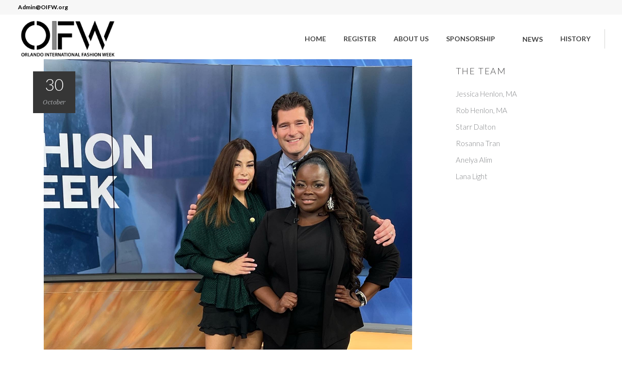

--- FILE ---
content_type: text/html; charset=UTF-8
request_url: https://orlandofashionweek.org/wesh-2-news-covers-orlando-international-fashion-week-events-happening-all-week-long-until-nov-5/
body_size: 16860
content:
<!DOCTYPE html>
<html lang="en">
<head> <meta name="google-site-verification" content="cayIkp9IxR89iasVwKNxOG4ZcCF5QOWwx6Iaxp9AQB0" />
	    			<meta charset="UTF-8"/>
		<link rel="profile" href="https://gmpg.org/xfn/11"/>
		<link rel="pingback" href="https://orlandofashionweek.org/xmlrpc.php"/>
				<meta name="viewport" content="width=device-width,initial-scale=1,user-scalable=no">
		
	<script type="application/javascript">var eltdCoreAjaxUrl = "https://orlandofashionweek.org/wp-admin/admin-ajax.php"</script><script type="application/javascript">var ElatedAjaxUrl = "https://orlandofashionweek.org/wp-admin/admin-ajax.php"</script><meta name='robots' content='index, follow, max-image-preview:large, max-snippet:-1, max-video-preview:-1' />
	<style>img:is([sizes="auto" i], [sizes^="auto," i]) { contain-intrinsic-size: 3000px 1500px }</style>
	
	<!-- This site is optimized with the Yoast SEO plugin v26.8 - https://yoast.com/product/yoast-seo-wordpress/ -->
	<title>WESH 2 News Covers Orlando International Fashion Week Events happening all week long, until Nov. 5 | Orlando International Fashion Week</title>
	<meta name="description" content="&quot;Discover two of the key players behind Orlando International Fashion Week – News anchor Jason Guy of WESH 2 news, Orlando, Florida, alongside CEO Nayrouz Olarte and Vice President Jessica Henlon. Join us for an unparalleled celebration of style, innovation, and community at OIFW!&quot;" />
	<link rel="canonical" href="https://orlandofashionweek.org/wesh-2-news-covers-orlando-international-fashion-week-events-happening-all-week-long-until-nov-5/" />
	<meta property="og:locale" content="en_US" />
	<meta property="og:type" content="article" />
	<meta property="og:title" content="WESH 2 News Covers Orlando International Fashion Week Events happening all week long, until Nov. 5 | Orlando International Fashion Week" />
	<meta property="og:description" content="&quot;Discover two of the key players behind Orlando International Fashion Week – News anchor Jason Guy of WESH 2 news, Orlando, Florida, alongside CEO Nayrouz Olarte and Vice President Jessica Henlon. Join us for an unparalleled celebration of style, innovation, and community at OIFW!&quot;" />
	<meta property="og:url" content="https://orlandofashionweek.org/wesh-2-news-covers-orlando-international-fashion-week-events-happening-all-week-long-until-nov-5/" />
	<meta property="og:site_name" content="Orlando International Fashion Week" />
	<meta property="article:publisher" content="https://www.facebook.com/OrlandoFashionWeek" />
	<meta property="article:published_time" content="2023-10-30T16:55:29+00:00" />
	<meta property="article:modified_time" content="2024-11-12T21:08:32+00:00" />
	<meta property="og:image" content="https://orlandofashionweek.org/wp-content/uploads/2023/11/wesh-2-news-orlando-fashion-week-international-.jpg" />
	<meta property="og:image:width" content="1440" />
	<meta property="og:image:height" content="1799" />
	<meta property="og:image:type" content="image/jpeg" />
	<meta name="author" content="Kelly Powers" />
	<meta name="twitter:card" content="summary_large_image" />
	<meta name="twitter:creator" content="@orlfashionweek" />
	<meta name="twitter:site" content="@orlfashionweek" />
	<meta name="twitter:label1" content="Written by" />
	<meta name="twitter:data1" content="Kelly Powers" />
	<meta name="twitter:label2" content="Est. reading time" />
	<meta name="twitter:data2" content="2 minutes" />
	<script type="application/ld+json" class="yoast-schema-graph">{"@context":"https://schema.org","@graph":[{"@type":"Article","@id":"https://orlandofashionweek.org/wesh-2-news-covers-orlando-international-fashion-week-events-happening-all-week-long-until-nov-5/#article","isPartOf":{"@id":"https://orlandofashionweek.org/wesh-2-news-covers-orlando-international-fashion-week-events-happening-all-week-long-until-nov-5/"},"author":{"name":"Kelly Powers","@id":"https://orlandofashionweek.org/#/schema/person/55f44d16b19e737d3aab9cece85a52f8"},"headline":"WESH 2 News Covers Orlando International Fashion Week Events happening all week long, until Nov. 5","datePublished":"2023-10-30T16:55:29+00:00","dateModified":"2024-11-12T21:08:32+00:00","mainEntityOfPage":{"@id":"https://orlandofashionweek.org/wesh-2-news-covers-orlando-international-fashion-week-events-happening-all-week-long-until-nov-5/"},"wordCount":158,"publisher":{"@id":"https://orlandofashionweek.org/#organization"},"image":{"@id":"https://orlandofashionweek.org/wesh-2-news-covers-orlando-international-fashion-week-events-happening-all-week-long-until-nov-5/#primaryimage"},"thumbnailUrl":"https://orlandofashionweek.org/wp-content/uploads/2023/11/wesh-2-news-orlando-fashion-week-international-.jpg","articleSection":["News"],"inLanguage":"en"},{"@type":"WebPage","@id":"https://orlandofashionweek.org/wesh-2-news-covers-orlando-international-fashion-week-events-happening-all-week-long-until-nov-5/","url":"https://orlandofashionweek.org/wesh-2-news-covers-orlando-international-fashion-week-events-happening-all-week-long-until-nov-5/","name":"WESH 2 News Covers Orlando International Fashion Week Events happening all week long, until Nov. 5 | Orlando International Fashion Week","isPartOf":{"@id":"https://orlandofashionweek.org/#website"},"primaryImageOfPage":{"@id":"https://orlandofashionweek.org/wesh-2-news-covers-orlando-international-fashion-week-events-happening-all-week-long-until-nov-5/#primaryimage"},"image":{"@id":"https://orlandofashionweek.org/wesh-2-news-covers-orlando-international-fashion-week-events-happening-all-week-long-until-nov-5/#primaryimage"},"thumbnailUrl":"https://orlandofashionweek.org/wp-content/uploads/2023/11/wesh-2-news-orlando-fashion-week-international-.jpg","datePublished":"2023-10-30T16:55:29+00:00","dateModified":"2024-11-12T21:08:32+00:00","description":"\"Discover two of the key players behind Orlando International Fashion Week – News anchor Jason Guy of WESH 2 news, Orlando, Florida, alongside CEO Nayrouz Olarte and Vice President Jessica Henlon. Join us for an unparalleled celebration of style, innovation, and community at OIFW!\"","breadcrumb":{"@id":"https://orlandofashionweek.org/wesh-2-news-covers-orlando-international-fashion-week-events-happening-all-week-long-until-nov-5/#breadcrumb"},"inLanguage":"en","potentialAction":[{"@type":"ReadAction","target":["https://orlandofashionweek.org/wesh-2-news-covers-orlando-international-fashion-week-events-happening-all-week-long-until-nov-5/"]}]},{"@type":"ImageObject","inLanguage":"en","@id":"https://orlandofashionweek.org/wesh-2-news-covers-orlando-international-fashion-week-events-happening-all-week-long-until-nov-5/#primaryimage","url":"https://orlandofashionweek.org/wp-content/uploads/2023/11/wesh-2-news-orlando-fashion-week-international-.jpg","contentUrl":"https://orlandofashionweek.org/wp-content/uploads/2023/11/wesh-2-news-orlando-fashion-week-international-.jpg","width":1440,"height":1799,"caption":"\"Discover two of the \"key players\" behind Orlando International Fashion Week – News anchor Jason Guy of WESH 2 news, Orlando, Florida, alongside CEO Nayrouz Olarte and Vice President Jessica Henlon. Join us for an unparalleled celebration of style, innovation, and community at OIFW!\""},{"@type":"BreadcrumbList","@id":"https://orlandofashionweek.org/wesh-2-news-covers-orlando-international-fashion-week-events-happening-all-week-long-until-nov-5/#breadcrumb","itemListElement":[{"@type":"ListItem","position":1,"name":"Home","item":"https://orlandofashionweek.org/"},{"@type":"ListItem","position":2,"name":"WESH 2 News Covers Orlando International Fashion Week Events happening all week long, until Nov. 5"}]},{"@type":"WebSite","@id":"https://orlandofashionweek.org/#website","url":"https://orlandofashionweek.org/","name":"Orlando International Fashion Week","description":"The City Beautiful: Where Fashion Inspires, and Tourism Ignites","publisher":{"@id":"https://orlandofashionweek.org/#organization"},"alternateName":"OFW","potentialAction":[{"@type":"SearchAction","target":{"@type":"EntryPoint","urlTemplate":"https://orlandofashionweek.org/?s={search_term_string}"},"query-input":{"@type":"PropertyValueSpecification","valueRequired":true,"valueName":"search_term_string"}}],"inLanguage":"en"},{"@type":"Organization","@id":"https://orlandofashionweek.org/#organization","name":"Orlando Fashion Week","alternateName":"OFW","url":"https://orlandofashionweek.org/","logo":{"@type":"ImageObject","inLanguage":"en","@id":"https://orlandofashionweek.org/#/schema/logo/image/","url":"https://orlandofashionweek.org/wp-content/uploads/2023/06/submark-Orlando-Fashion-Week-Icon-copy.png","contentUrl":"https://orlandofashionweek.org/wp-content/uploads/2023/06/submark-Orlando-Fashion-Week-Icon-copy.png","width":512,"height":512,"caption":"Orlando Fashion Week"},"image":{"@id":"https://orlandofashionweek.org/#/schema/logo/image/"},"sameAs":["https://www.facebook.com/OrlandoFashionWeek","https://x.com/orlfashionweek","https://www.instagram.com/orlandofashionweek_/","https://www.youtube.com/@OrlandoFashionWeek","https://www.threads.net/@orlfashionweek"]},{"@type":"Person","@id":"https://orlandofashionweek.org/#/schema/person/55f44d16b19e737d3aab9cece85a52f8","name":"Kelly Powers"}]}</script>
	<!-- / Yoast SEO plugin. -->


<link rel='dns-prefetch' href='//static.addtoany.com' />
<link rel='dns-prefetch' href='//stats.wp.com' />
<link rel='dns-prefetch' href='//maxcdn.bootstrapcdn.com' />
<link rel='dns-prefetch' href='//fonts.googleapis.com' />
<script type="text/javascript">
/* <![CDATA[ */
window._wpemojiSettings = {"baseUrl":"https:\/\/s.w.org\/images\/core\/emoji\/16.0.1\/72x72\/","ext":".png","svgUrl":"https:\/\/s.w.org\/images\/core\/emoji\/16.0.1\/svg\/","svgExt":".svg","source":{"concatemoji":"https:\/\/orlandofashionweek.org\/wp-includes\/js\/wp-emoji-release.min.js?ver=6.8.3"}};
/*! This file is auto-generated */
!function(s,n){var o,i,e;function c(e){try{var t={supportTests:e,timestamp:(new Date).valueOf()};sessionStorage.setItem(o,JSON.stringify(t))}catch(e){}}function p(e,t,n){e.clearRect(0,0,e.canvas.width,e.canvas.height),e.fillText(t,0,0);var t=new Uint32Array(e.getImageData(0,0,e.canvas.width,e.canvas.height).data),a=(e.clearRect(0,0,e.canvas.width,e.canvas.height),e.fillText(n,0,0),new Uint32Array(e.getImageData(0,0,e.canvas.width,e.canvas.height).data));return t.every(function(e,t){return e===a[t]})}function u(e,t){e.clearRect(0,0,e.canvas.width,e.canvas.height),e.fillText(t,0,0);for(var n=e.getImageData(16,16,1,1),a=0;a<n.data.length;a++)if(0!==n.data[a])return!1;return!0}function f(e,t,n,a){switch(t){case"flag":return n(e,"\ud83c\udff3\ufe0f\u200d\u26a7\ufe0f","\ud83c\udff3\ufe0f\u200b\u26a7\ufe0f")?!1:!n(e,"\ud83c\udde8\ud83c\uddf6","\ud83c\udde8\u200b\ud83c\uddf6")&&!n(e,"\ud83c\udff4\udb40\udc67\udb40\udc62\udb40\udc65\udb40\udc6e\udb40\udc67\udb40\udc7f","\ud83c\udff4\u200b\udb40\udc67\u200b\udb40\udc62\u200b\udb40\udc65\u200b\udb40\udc6e\u200b\udb40\udc67\u200b\udb40\udc7f");case"emoji":return!a(e,"\ud83e\udedf")}return!1}function g(e,t,n,a){var r="undefined"!=typeof WorkerGlobalScope&&self instanceof WorkerGlobalScope?new OffscreenCanvas(300,150):s.createElement("canvas"),o=r.getContext("2d",{willReadFrequently:!0}),i=(o.textBaseline="top",o.font="600 32px Arial",{});return e.forEach(function(e){i[e]=t(o,e,n,a)}),i}function t(e){var t=s.createElement("script");t.src=e,t.defer=!0,s.head.appendChild(t)}"undefined"!=typeof Promise&&(o="wpEmojiSettingsSupports",i=["flag","emoji"],n.supports={everything:!0,everythingExceptFlag:!0},e=new Promise(function(e){s.addEventListener("DOMContentLoaded",e,{once:!0})}),new Promise(function(t){var n=function(){try{var e=JSON.parse(sessionStorage.getItem(o));if("object"==typeof e&&"number"==typeof e.timestamp&&(new Date).valueOf()<e.timestamp+604800&&"object"==typeof e.supportTests)return e.supportTests}catch(e){}return null}();if(!n){if("undefined"!=typeof Worker&&"undefined"!=typeof OffscreenCanvas&&"undefined"!=typeof URL&&URL.createObjectURL&&"undefined"!=typeof Blob)try{var e="postMessage("+g.toString()+"("+[JSON.stringify(i),f.toString(),p.toString(),u.toString()].join(",")+"));",a=new Blob([e],{type:"text/javascript"}),r=new Worker(URL.createObjectURL(a),{name:"wpTestEmojiSupports"});return void(r.onmessage=function(e){c(n=e.data),r.terminate(),t(n)})}catch(e){}c(n=g(i,f,p,u))}t(n)}).then(function(e){for(var t in e)n.supports[t]=e[t],n.supports.everything=n.supports.everything&&n.supports[t],"flag"!==t&&(n.supports.everythingExceptFlag=n.supports.everythingExceptFlag&&n.supports[t]);n.supports.everythingExceptFlag=n.supports.everythingExceptFlag&&!n.supports.flag,n.DOMReady=!1,n.readyCallback=function(){n.DOMReady=!0}}).then(function(){return e}).then(function(){var e;n.supports.everything||(n.readyCallback(),(e=n.source||{}).concatemoji?t(e.concatemoji):e.wpemoji&&e.twemoji&&(t(e.twemoji),t(e.wpemoji)))}))}((window,document),window._wpemojiSettings);
/* ]]> */
</script>

<link rel='stylesheet' id='sbi_styles-css' href='https://orlandofashionweek.org/wp-content/plugins/instagram-feed/css/sbi-styles.min.css?ver=6.10.0' type='text/css' media='all' />
<style id='wp-emoji-styles-inline-css' type='text/css'>

	img.wp-smiley, img.emoji {
		display: inline !important;
		border: none !important;
		box-shadow: none !important;
		height: 1em !important;
		width: 1em !important;
		margin: 0 0.07em !important;
		vertical-align: -0.1em !important;
		background: none !important;
		padding: 0 !important;
	}
</style>
<link rel='stylesheet' id='wp-block-library-css' href='https://orlandofashionweek.org/wp-includes/css/dist/block-library/style.min.css?ver=6.8.3' type='text/css' media='all' />
<style id='classic-theme-styles-inline-css' type='text/css'>
/*! This file is auto-generated */
.wp-block-button__link{color:#fff;background-color:#32373c;border-radius:9999px;box-shadow:none;text-decoration:none;padding:calc(.667em + 2px) calc(1.333em + 2px);font-size:1.125em}.wp-block-file__button{background:#32373c;color:#fff;text-decoration:none}
</style>
<style id='spacedmonkey-classic-menu-block-style-inline-css' type='text/css'>
.wp-classic-menu-block>.menu{list-style:none;margin:0;padding:0;text-align:left;width:100%}.wp-classic-menu-block>.menu ul{left:-999em;list-style:none;margin:0;padding:0;position:absolute}.wp-classic-menu-block>.menu li{display:inline-block;padding-right:var(--wp--style--block-gap,2em);position:relative;text-align:left}.wp-classic-menu-block>.menu li:hover>ul{left:auto}.wp-classic-menu-block>.menu li li{display:block}.wp-classic-menu-block>.menu li li:hover>ul{left:100%;top:0}

</style>
<style id='widget-for-eventbrite-api-display-eventbrite-events-style-inline-css' type='text/css'>


</style>
<link rel='stylesheet' id='mediaelement-css' href='https://orlandofashionweek.org/wp-includes/js/mediaelement/mediaelementplayer-legacy.min.css?ver=4.2.17' type='text/css' media='all' />
<link rel='stylesheet' id='wp-mediaelement-css' href='https://orlandofashionweek.org/wp-includes/js/mediaelement/wp-mediaelement.min.css?ver=6.8.3' type='text/css' media='all' />
<style id='jetpack-sharing-buttons-style-inline-css' type='text/css'>
.jetpack-sharing-buttons__services-list{display:flex;flex-direction:row;flex-wrap:wrap;gap:0;list-style-type:none;margin:5px;padding:0}.jetpack-sharing-buttons__services-list.has-small-icon-size{font-size:12px}.jetpack-sharing-buttons__services-list.has-normal-icon-size{font-size:16px}.jetpack-sharing-buttons__services-list.has-large-icon-size{font-size:24px}.jetpack-sharing-buttons__services-list.has-huge-icon-size{font-size:36px}@media print{.jetpack-sharing-buttons__services-list{display:none!important}}.editor-styles-wrapper .wp-block-jetpack-sharing-buttons{gap:0;padding-inline-start:0}ul.jetpack-sharing-buttons__services-list.has-background{padding:1.25em 2.375em}
</style>
<link rel='stylesheet' id='coblocks-frontend-css' href='https://orlandofashionweek.org/wp-content/plugins/coblocks/dist/style-coblocks-1.css?ver=3.1.16' type='text/css' media='all' />
<link rel='stylesheet' id='coblocks-extensions-css' href='https://orlandofashionweek.org/wp-content/plugins/coblocks/dist/style-coblocks-extensions.css?ver=3.1.16' type='text/css' media='all' />
<link rel='stylesheet' id='coblocks-animation-css' href='https://orlandofashionweek.org/wp-content/plugins/coblocks/dist/style-coblocks-animation.css?ver=2677611078ee87eb3b1c' type='text/css' media='all' />
<style id='global-styles-inline-css' type='text/css'>
:root{--wp--preset--aspect-ratio--square: 1;--wp--preset--aspect-ratio--4-3: 4/3;--wp--preset--aspect-ratio--3-4: 3/4;--wp--preset--aspect-ratio--3-2: 3/2;--wp--preset--aspect-ratio--2-3: 2/3;--wp--preset--aspect-ratio--16-9: 16/9;--wp--preset--aspect-ratio--9-16: 9/16;--wp--preset--color--black: #000000;--wp--preset--color--cyan-bluish-gray: #abb8c3;--wp--preset--color--white: #ffffff;--wp--preset--color--pale-pink: #f78da7;--wp--preset--color--vivid-red: #cf2e2e;--wp--preset--color--luminous-vivid-orange: #ff6900;--wp--preset--color--luminous-vivid-amber: #fcb900;--wp--preset--color--light-green-cyan: #7bdcb5;--wp--preset--color--vivid-green-cyan: #00d084;--wp--preset--color--pale-cyan-blue: #8ed1fc;--wp--preset--color--vivid-cyan-blue: #0693e3;--wp--preset--color--vivid-purple: #9b51e0;--wp--preset--gradient--vivid-cyan-blue-to-vivid-purple: linear-gradient(135deg,rgba(6,147,227,1) 0%,rgb(155,81,224) 100%);--wp--preset--gradient--light-green-cyan-to-vivid-green-cyan: linear-gradient(135deg,rgb(122,220,180) 0%,rgb(0,208,130) 100%);--wp--preset--gradient--luminous-vivid-amber-to-luminous-vivid-orange: linear-gradient(135deg,rgba(252,185,0,1) 0%,rgba(255,105,0,1) 100%);--wp--preset--gradient--luminous-vivid-orange-to-vivid-red: linear-gradient(135deg,rgba(255,105,0,1) 0%,rgb(207,46,46) 100%);--wp--preset--gradient--very-light-gray-to-cyan-bluish-gray: linear-gradient(135deg,rgb(238,238,238) 0%,rgb(169,184,195) 100%);--wp--preset--gradient--cool-to-warm-spectrum: linear-gradient(135deg,rgb(74,234,220) 0%,rgb(151,120,209) 20%,rgb(207,42,186) 40%,rgb(238,44,130) 60%,rgb(251,105,98) 80%,rgb(254,248,76) 100%);--wp--preset--gradient--blush-light-purple: linear-gradient(135deg,rgb(255,206,236) 0%,rgb(152,150,240) 100%);--wp--preset--gradient--blush-bordeaux: linear-gradient(135deg,rgb(254,205,165) 0%,rgb(254,45,45) 50%,rgb(107,0,62) 100%);--wp--preset--gradient--luminous-dusk: linear-gradient(135deg,rgb(255,203,112) 0%,rgb(199,81,192) 50%,rgb(65,88,208) 100%);--wp--preset--gradient--pale-ocean: linear-gradient(135deg,rgb(255,245,203) 0%,rgb(182,227,212) 50%,rgb(51,167,181) 100%);--wp--preset--gradient--electric-grass: linear-gradient(135deg,rgb(202,248,128) 0%,rgb(113,206,126) 100%);--wp--preset--gradient--midnight: linear-gradient(135deg,rgb(2,3,129) 0%,rgb(40,116,252) 100%);--wp--preset--font-size--small: 13px;--wp--preset--font-size--medium: 20px;--wp--preset--font-size--large: 36px;--wp--preset--font-size--x-large: 42px;--wp--preset--spacing--20: 0.44rem;--wp--preset--spacing--30: 0.67rem;--wp--preset--spacing--40: 1rem;--wp--preset--spacing--50: 1.5rem;--wp--preset--spacing--60: 2.25rem;--wp--preset--spacing--70: 3.38rem;--wp--preset--spacing--80: 5.06rem;--wp--preset--shadow--natural: 6px 6px 9px rgba(0, 0, 0, 0.2);--wp--preset--shadow--deep: 12px 12px 50px rgba(0, 0, 0, 0.4);--wp--preset--shadow--sharp: 6px 6px 0px rgba(0, 0, 0, 0.2);--wp--preset--shadow--outlined: 6px 6px 0px -3px rgba(255, 255, 255, 1), 6px 6px rgba(0, 0, 0, 1);--wp--preset--shadow--crisp: 6px 6px 0px rgba(0, 0, 0, 1);}:where(.is-layout-flex){gap: 0.5em;}:where(.is-layout-grid){gap: 0.5em;}body .is-layout-flex{display: flex;}.is-layout-flex{flex-wrap: wrap;align-items: center;}.is-layout-flex > :is(*, div){margin: 0;}body .is-layout-grid{display: grid;}.is-layout-grid > :is(*, div){margin: 0;}:where(.wp-block-columns.is-layout-flex){gap: 2em;}:where(.wp-block-columns.is-layout-grid){gap: 2em;}:where(.wp-block-post-template.is-layout-flex){gap: 1.25em;}:where(.wp-block-post-template.is-layout-grid){gap: 1.25em;}.has-black-color{color: var(--wp--preset--color--black) !important;}.has-cyan-bluish-gray-color{color: var(--wp--preset--color--cyan-bluish-gray) !important;}.has-white-color{color: var(--wp--preset--color--white) !important;}.has-pale-pink-color{color: var(--wp--preset--color--pale-pink) !important;}.has-vivid-red-color{color: var(--wp--preset--color--vivid-red) !important;}.has-luminous-vivid-orange-color{color: var(--wp--preset--color--luminous-vivid-orange) !important;}.has-luminous-vivid-amber-color{color: var(--wp--preset--color--luminous-vivid-amber) !important;}.has-light-green-cyan-color{color: var(--wp--preset--color--light-green-cyan) !important;}.has-vivid-green-cyan-color{color: var(--wp--preset--color--vivid-green-cyan) !important;}.has-pale-cyan-blue-color{color: var(--wp--preset--color--pale-cyan-blue) !important;}.has-vivid-cyan-blue-color{color: var(--wp--preset--color--vivid-cyan-blue) !important;}.has-vivid-purple-color{color: var(--wp--preset--color--vivid-purple) !important;}.has-black-background-color{background-color: var(--wp--preset--color--black) !important;}.has-cyan-bluish-gray-background-color{background-color: var(--wp--preset--color--cyan-bluish-gray) !important;}.has-white-background-color{background-color: var(--wp--preset--color--white) !important;}.has-pale-pink-background-color{background-color: var(--wp--preset--color--pale-pink) !important;}.has-vivid-red-background-color{background-color: var(--wp--preset--color--vivid-red) !important;}.has-luminous-vivid-orange-background-color{background-color: var(--wp--preset--color--luminous-vivid-orange) !important;}.has-luminous-vivid-amber-background-color{background-color: var(--wp--preset--color--luminous-vivid-amber) !important;}.has-light-green-cyan-background-color{background-color: var(--wp--preset--color--light-green-cyan) !important;}.has-vivid-green-cyan-background-color{background-color: var(--wp--preset--color--vivid-green-cyan) !important;}.has-pale-cyan-blue-background-color{background-color: var(--wp--preset--color--pale-cyan-blue) !important;}.has-vivid-cyan-blue-background-color{background-color: var(--wp--preset--color--vivid-cyan-blue) !important;}.has-vivid-purple-background-color{background-color: var(--wp--preset--color--vivid-purple) !important;}.has-black-border-color{border-color: var(--wp--preset--color--black) !important;}.has-cyan-bluish-gray-border-color{border-color: var(--wp--preset--color--cyan-bluish-gray) !important;}.has-white-border-color{border-color: var(--wp--preset--color--white) !important;}.has-pale-pink-border-color{border-color: var(--wp--preset--color--pale-pink) !important;}.has-vivid-red-border-color{border-color: var(--wp--preset--color--vivid-red) !important;}.has-luminous-vivid-orange-border-color{border-color: var(--wp--preset--color--luminous-vivid-orange) !important;}.has-luminous-vivid-amber-border-color{border-color: var(--wp--preset--color--luminous-vivid-amber) !important;}.has-light-green-cyan-border-color{border-color: var(--wp--preset--color--light-green-cyan) !important;}.has-vivid-green-cyan-border-color{border-color: var(--wp--preset--color--vivid-green-cyan) !important;}.has-pale-cyan-blue-border-color{border-color: var(--wp--preset--color--pale-cyan-blue) !important;}.has-vivid-cyan-blue-border-color{border-color: var(--wp--preset--color--vivid-cyan-blue) !important;}.has-vivid-purple-border-color{border-color: var(--wp--preset--color--vivid-purple) !important;}.has-vivid-cyan-blue-to-vivid-purple-gradient-background{background: var(--wp--preset--gradient--vivid-cyan-blue-to-vivid-purple) !important;}.has-light-green-cyan-to-vivid-green-cyan-gradient-background{background: var(--wp--preset--gradient--light-green-cyan-to-vivid-green-cyan) !important;}.has-luminous-vivid-amber-to-luminous-vivid-orange-gradient-background{background: var(--wp--preset--gradient--luminous-vivid-amber-to-luminous-vivid-orange) !important;}.has-luminous-vivid-orange-to-vivid-red-gradient-background{background: var(--wp--preset--gradient--luminous-vivid-orange-to-vivid-red) !important;}.has-very-light-gray-to-cyan-bluish-gray-gradient-background{background: var(--wp--preset--gradient--very-light-gray-to-cyan-bluish-gray) !important;}.has-cool-to-warm-spectrum-gradient-background{background: var(--wp--preset--gradient--cool-to-warm-spectrum) !important;}.has-blush-light-purple-gradient-background{background: var(--wp--preset--gradient--blush-light-purple) !important;}.has-blush-bordeaux-gradient-background{background: var(--wp--preset--gradient--blush-bordeaux) !important;}.has-luminous-dusk-gradient-background{background: var(--wp--preset--gradient--luminous-dusk) !important;}.has-pale-ocean-gradient-background{background: var(--wp--preset--gradient--pale-ocean) !important;}.has-electric-grass-gradient-background{background: var(--wp--preset--gradient--electric-grass) !important;}.has-midnight-gradient-background{background: var(--wp--preset--gradient--midnight) !important;}.has-small-font-size{font-size: var(--wp--preset--font-size--small) !important;}.has-medium-font-size{font-size: var(--wp--preset--font-size--medium) !important;}.has-large-font-size{font-size: var(--wp--preset--font-size--large) !important;}.has-x-large-font-size{font-size: var(--wp--preset--font-size--x-large) !important;}
:where(.wp-block-post-template.is-layout-flex){gap: 1.25em;}:where(.wp-block-post-template.is-layout-grid){gap: 1.25em;}
:where(.wp-block-columns.is-layout-flex){gap: 2em;}:where(.wp-block-columns.is-layout-grid){gap: 2em;}
:root :where(.wp-block-pullquote){font-size: 1.5em;line-height: 1.6;}
</style>
<link rel='stylesheet' id='contact-form-7-css' href='https://orlandofashionweek.org/wp-content/plugins/contact-form-7/includes/css/styles.css?ver=6.1.4' type='text/css' media='all' />
<link rel='stylesheet' id='ctf_styles-css' href='https://orlandofashionweek.org/wp-content/plugins/custom-twitter-feeds/css/ctf-styles.min.css?ver=2.3.1' type='text/css' media='all' />
<link rel='stylesheet' id='cff-css' href='https://orlandofashionweek.org/wp-content/plugins/custom-facebook-feed/assets/css/cff-style.min.css?ver=4.3.4' type='text/css' media='all' />
<link rel='stylesheet' id='sb-font-awesome-css' href='https://maxcdn.bootstrapcdn.com/font-awesome/4.7.0/css/font-awesome.min.css?ver=6.8.3' type='text/css' media='all' />
<link rel='stylesheet' id='wp-components-css' href='https://orlandofashionweek.org/wp-includes/css/dist/components/style.min.css?ver=6.8.3' type='text/css' media='all' />
<link rel='stylesheet' id='godaddy-styles-css' href='https://orlandofashionweek.org/wp-content/plugins/coblocks/includes/Dependencies/GoDaddy/Styles/build/latest.css?ver=2.0.2' type='text/css' media='all' />
<link rel='stylesheet' id='widget-for-eventbrite-api-css' href='https://orlandofashionweek.org/wp-content/plugins/widget-for-eventbrite-api/frontend/css/frontend.css?ver=6.5.3' type='text/css' media='all' />
<link rel='stylesheet' id='malmo-elated-default-style-css' href='https://orlandofashionweek.org/wp-content/themes/malmo/style.css?ver=6.8.3' type='text/css' media='all' />
<link rel='stylesheet' id='malmo-elated-modules-plugins-css' href='https://orlandofashionweek.org/wp-content/themes/malmo/assets/css/plugins.min.css?ver=6.8.3' type='text/css' media='all' />
<link rel='stylesheet' id='malmo-elated-modules-css' href='https://orlandofashionweek.org/wp-content/themes/malmo/assets/css/modules.min.css?ver=6.8.3' type='text/css' media='all' />
<style id='malmo-elated-modules-inline-css' type='text/css'>
.page-id-4190 .eltd-portfolio-list-holder-outer.eltd-ptf-gallery article .eltd-ptf-item-text-overlay,
.page-id-4180 .eltd-portfolio-list-holder-outer.eltd-ptf-gallery article .eltd-ptf-item-text-overlay  {
    background-color: rgba(255,255,255,.95)
}



</style>
<link rel='stylesheet' id='eltd-font_awesome-css' href='https://orlandofashionweek.org/wp-content/themes/malmo/assets/css/font-awesome/css/font-awesome.min.css?ver=6.8.3' type='text/css' media='all' />
<link rel='stylesheet' id='eltd-font_elegant-css' href='https://orlandofashionweek.org/wp-content/themes/malmo/assets/css/elegant-icons/style.min.css?ver=6.8.3' type='text/css' media='all' />
<link rel='stylesheet' id='eltd-ion_icons-css' href='https://orlandofashionweek.org/wp-content/themes/malmo/assets/css/ion-icons/css/ionicons.min.css?ver=6.8.3' type='text/css' media='all' />
<link rel='stylesheet' id='eltd-linea_icons-css' href='https://orlandofashionweek.org/wp-content/themes/malmo/assets/css/linea-icons/style.css?ver=6.8.3' type='text/css' media='all' />
<link rel='stylesheet' id='eltd-linear_icons-css' href='https://orlandofashionweek.org/wp-content/themes/malmo/assets/css/linear-icons/style.css?ver=6.8.3' type='text/css' media='all' />
<link rel='stylesheet' id='eltd-simple_line_icons-css' href='https://orlandofashionweek.org/wp-content/themes/malmo/assets/css/simple-line-icons/simple-line-icons.css?ver=6.8.3' type='text/css' media='all' />
<link rel='stylesheet' id='eltd-dripicons-css' href='https://orlandofashionweek.org/wp-content/themes/malmo/assets/css/dripicons/dripicons.css?ver=6.8.3' type='text/css' media='all' />
<link rel='stylesheet' id='malmo-elated-blog-css' href='https://orlandofashionweek.org/wp-content/themes/malmo/assets/css/blog.min.css?ver=6.8.3' type='text/css' media='all' />
<link rel='stylesheet' id='malmo-elated-modules-responsive-css' href='https://orlandofashionweek.org/wp-content/themes/malmo/assets/css/modules-responsive.min.css?ver=6.8.3' type='text/css' media='all' />
<link rel='stylesheet' id='malmo-elated-blog-responsive-css' href='https://orlandofashionweek.org/wp-content/themes/malmo/assets/css/blog-responsive.min.css?ver=6.8.3' type='text/css' media='all' />
<link rel='stylesheet' id='malmo-elated-style-dynamic-responsive-css' href='https://orlandofashionweek.org/wp-content/themes/malmo/assets/css/style_dynamic_responsive.css?ver=1726693841' type='text/css' media='all' />
<link rel='stylesheet' id='malmo-elated-style-dynamic-css' href='https://orlandofashionweek.org/wp-content/themes/malmo/assets/css/style_dynamic.css?ver=1726693841' type='text/css' media='all' />
<link rel='stylesheet' id='js_composer_front-css' href='https://orlandofashionweek.org/wp-content/plugins/js_composer/assets/css/js_composer.min.css?ver=6.7.0' type='text/css' media='all' />
<link rel='stylesheet' id='malmo-elated-google-fonts-css' href='https://fonts.googleapis.com/css?family=Lato%3A100%2C100italic%2C200%2C200italic%2C300%2C300italic%2C400%2C400italic%2C500%2C500italic%2C600%2C600italic%2C700%2C700italic%2C800%2C800italic%2C900%2C900italic%7CDroid+Serif%3A100%2C100italic%2C200%2C200italic%2C300%2C300italic%2C400%2C400italic%2C500%2C500italic%2C600%2C600italic%2C700%2C700italic%2C800%2C800italic%2C900%2C900italic%7COpen+Sans%3A100%2C100italic%2C200%2C200italic%2C300%2C300italic%2C400%2C400italic%2C500%2C500italic%2C600%2C600italic%2C700%2C700italic%2C800%2C800italic%2C900%2C900italic&#038;subset=latin%2Clatin-ext&#038;ver=1.0.0' type='text/css' media='all' />
<link rel='stylesheet' id='callout-style-css' href='https://orlandofashionweek.org/wp-content/plugins/instagram-feed/admin/assets/css/callout.css' type='text/css' media='all' />
<link rel='stylesheet' id='addtoany-css' href='https://orlandofashionweek.org/wp-content/plugins/add-to-any/addtoany.min.css?ver=1.16' type='text/css' media='all' />
<script type="text/javascript" id="widget-for-eventbrite-api-display-eventbrite-events-script-js-extra">
/* <![CDATA[ */
var wfea_freemius = {"current_plan":"free","can_use_premium_code":"","is_plan_silver":"","is_plan_gold":"","is_plan_platinum":""};
var wfea_controls_meta = {"common":{"free":[{"name":"wfea_limit","label":"Number of Events to Display","type":"number","args":{"default":5}},{"name":"wfea_order_by","label":"Event Sort Order","type":"select2","args":{"options":{"asc":"Ascending Date","desc":"Descending Date","created_asc":"Created Date \u2013 ascending","created_desc":"Created Date \u2013 descending","published_asc":"EB Published Ascending","published_desc":"EB Published Descending"}}}]},"display":{"free":[{"name":"wfea_booknow","label":"Book Now button"},{"name":"wfea_date","label":"Event Date\/Time in Heading","args":{"condition":{"wfea_layout!":"short_date"}}},{"name":"wfea_excerpt","label":"Excerpt of Event Summary"},{"name":"wfea_thumb","label":"Image Display"},{"name":"wfea_thumb_original","label":"High Resolution Image","args":{"condition":{"wfea_thumb":["true"]}}},{"name":"wfea_readmore","label":"Read More Link on Excerpt","args":{"condition":{"wfea_layout!":["cal","cal_list"]}}}]},"enabling":{"free":[{"name":"wfea_newtab","label":"Link to EB in New Tab","args":{"default":"","condition":{"wfea_layout!":["cal","cal_list"]}}}]},"filtering":[],"selection":{"free":[{"name":"wfea_status","label":"Event Status","type":"select2","args":{"options":{"live":"Live","started":"Started","ended":"Ended","canceled":"Canceled","draft":"Draft","all":"All"},"default":"live","multiple":"true"}}]},"settings":{"free":[{"name":"wfea_booknow_text","label":"Book Now Wording","type":"text","args":{"default":"Register >>"}},{"name":"wfea_css_class","label":"Custom CSS Class","type":"text"},{"name":"wfea_cssID","label":"Custom CSS ID","type":"text"},{"name":"wfea_thumb_align","label":"Image Alignment","type":"select2","args":{"options":{"eaw-alignleft":"Left","eaw-alignright":"Right","eaw-aligncenter":"Center"},"condition":{"wfea_layout":"widget"},"default":"eaw-alignright"}},{"name":"wfea_length","label":"Length of Description","type":"number"},{"name":"wfea_thumb_width","label":"Image Width","type":"number","args":{"condition":{"wfea_layout":"widget"},"default":350,"max":""}},{"name":"wfea_thumb_default","label":"Default Image","type":"text"},{"name":"wfea_readmore_text","label":"Read More Wording","type":"text","args":{"default":"Read More >>","condition":{"wfea_layout!":["cal","cal_list"]}}}]},"ajaxurl":"https:\/\/orlandofashionweek.org\/wp-admin\/admin-ajax.php","nonce":"b80b81d3a6"};
/* ]]> */
</script>
<script type="text/javascript" id="addtoany-core-js-before">
/* <![CDATA[ */
window.a2a_config=window.a2a_config||{};a2a_config.callbacks=[];a2a_config.overlays=[];a2a_config.templates={};
a2a_config.icon_color="#000000,#ffffff";
/* ]]> */
</script>
<script type="text/javascript" defer src="https://static.addtoany.com/menu/page.js" id="addtoany-core-js"></script>
<script type="text/javascript" src="https://orlandofashionweek.org/wp-includes/js/jquery/jquery.min.js?ver=3.7.1" id="jquery-core-js"></script>
<script type="text/javascript" src="https://orlandofashionweek.org/wp-includes/js/jquery/jquery-migrate.min.js?ver=3.4.1" id="jquery-migrate-js"></script>
<script type="text/javascript" defer src="https://orlandofashionweek.org/wp-content/plugins/add-to-any/addtoany.min.js?ver=1.1" id="addtoany-jquery-js"></script>
<script type="text/javascript" id="3d-flip-book-client-locale-loader-js-extra">
/* <![CDATA[ */
var FB3D_CLIENT_LOCALE = {"ajaxurl":"https:\/\/orlandofashionweek.org\/wp-admin\/admin-ajax.php","dictionary":{"Table of contents":"Table of contents","Close":"Close","Bookmarks":"Bookmarks","Thumbnails":"Thumbnails","Search":"Search","Share":"Share","Facebook":"Facebook","Twitter":"Twitter","Email":"Email","Play":"Play","Previous page":"Previous page","Next page":"Next page","Zoom in":"Zoom in","Zoom out":"Zoom out","Fit view":"Fit view","Auto play":"Auto play","Full screen":"Full screen","More":"More","Smart pan":"Smart pan","Single page":"Single page","Sounds":"Sounds","Stats":"Stats","Print":"Print","Download":"Download","Goto first page":"Goto first page","Goto last page":"Goto last page"},"images":"https:\/\/orlandofashionweek.org\/wp-content\/plugins\/interactive-3d-flipbook-powered-physics-engine\/assets\/images\/","jsData":{"urls":[],"posts":{"ids_mis":[],"ids":[]},"pages":[],"firstPages":[],"bookCtrlProps":[],"bookTemplates":[]},"key":"3d-flip-book","pdfJS":{"pdfJsLib":"https:\/\/orlandofashionweek.org\/wp-content\/plugins\/interactive-3d-flipbook-powered-physics-engine\/assets\/js\/pdf.min.js?ver=4.3.136","pdfJsWorker":"https:\/\/orlandofashionweek.org\/wp-content\/plugins\/interactive-3d-flipbook-powered-physics-engine\/assets\/js\/pdf.worker.js?ver=4.3.136","stablePdfJsLib":"https:\/\/orlandofashionweek.org\/wp-content\/plugins\/interactive-3d-flipbook-powered-physics-engine\/assets\/js\/stable\/pdf.min.js?ver=2.5.207","stablePdfJsWorker":"https:\/\/orlandofashionweek.org\/wp-content\/plugins\/interactive-3d-flipbook-powered-physics-engine\/assets\/js\/stable\/pdf.worker.js?ver=2.5.207","pdfJsCMapUrl":"https:\/\/orlandofashionweek.org\/wp-content\/plugins\/interactive-3d-flipbook-powered-physics-engine\/assets\/cmaps\/"},"cacheurl":"https:\/\/orlandofashionweek.org\/wp-content\/uploads\/3d-flip-book\/cache\/","pluginsurl":"https:\/\/orlandofashionweek.org\/wp-content\/plugins\/","pluginurl":"https:\/\/orlandofashionweek.org\/wp-content\/plugins\/interactive-3d-flipbook-powered-physics-engine\/","thumbnailSize":{"width":"150","height":"150"},"version":"1.16.17"};
/* ]]> */
</script>
<script type="text/javascript" src="https://orlandofashionweek.org/wp-content/plugins/interactive-3d-flipbook-powered-physics-engine/assets/js/client-locale-loader.js?ver=1.16.17" id="3d-flip-book-client-locale-loader-js" async="async" data-wp-strategy="async"></script>
<script type="text/javascript" src="https://orlandofashionweek.org/wp-includes/js/jquery/ui/core.min.js?ver=1.13.3" id="jquery-ui-core-js"></script>
<script type="text/javascript" src="https://orlandofashionweek.org/wp-includes/js/jquery/ui/mouse.min.js?ver=1.13.3" id="jquery-ui-mouse-js"></script>
<script type="text/javascript" src="https://orlandofashionweek.org/wp-includes/js/jquery/ui/resizable.min.js?ver=1.13.3" id="jquery-ui-resizable-js"></script>
<script type="text/javascript" src="https://orlandofashionweek.org/wp-includes/js/jquery/ui/draggable.min.js?ver=1.13.3" id="jquery-ui-draggable-js"></script>
<script type="text/javascript" src="https://orlandofashionweek.org/wp-includes/js/jquery/ui/controlgroup.min.js?ver=1.13.3" id="jquery-ui-controlgroup-js"></script>
<script type="text/javascript" src="https://orlandofashionweek.org/wp-includes/js/jquery/ui/checkboxradio.min.js?ver=1.13.3" id="jquery-ui-checkboxradio-js"></script>
<script type="text/javascript" src="https://orlandofashionweek.org/wp-includes/js/jquery/ui/button.min.js?ver=1.13.3" id="jquery-ui-button-js"></script>
<script type="text/javascript" src="https://orlandofashionweek.org/wp-includes/js/jquery/ui/dialog.min.js?ver=1.13.3" id="jquery-ui-dialog-js"></script>
<script type="text/javascript" id="widget-for-eventbrite-api-js-extra">
/* <![CDATA[ */
var wfea_frontend = {"ajaxurl":"https:\/\/orlandofashionweek.org\/wp-admin\/admin-ajax.php","nonce":"7a55522895"};
/* ]]> */
</script>
<script type="text/javascript" id="widget-for-eventbrite-api-js-before">
/* <![CDATA[ */
console.debug = function() {};
/* ]]> */
</script>
<script type="text/javascript" src="https://orlandofashionweek.org/wp-content/plugins/widget-for-eventbrite-api/frontend/js/frontend.js?ver=6.5.3" id="widget-for-eventbrite-api-js"></script>
<link rel="https://api.w.org/" href="https://orlandofashionweek.org/wp-json/" /><link rel="alternate" title="JSON" type="application/json" href="https://orlandofashionweek.org/wp-json/wp/v2/posts/7186" /><link rel="EditURI" type="application/rsd+xml" title="RSD" href="https://orlandofashionweek.org/xmlrpc.php?rsd" />
<link rel='shortlink' href='https://orlandofashionweek.org/?p=7186' />
<link rel="alternate" title="oEmbed (JSON)" type="application/json+oembed" href="https://orlandofashionweek.org/wp-json/oembed/1.0/embed?url=https%3A%2F%2Forlandofashionweek.org%2Fwesh-2-news-covers-orlando-international-fashion-week-events-happening-all-week-long-until-nov-5%2F" />
<link rel="alternate" title="oEmbed (XML)" type="text/xml+oembed" href="https://orlandofashionweek.org/wp-json/oembed/1.0/embed?url=https%3A%2F%2Forlandofashionweek.org%2Fwesh-2-news-covers-orlando-international-fashion-week-events-happening-all-week-long-until-nov-5%2F&#038;format=xml" />
	<style>img#wpstats{display:none}</style>
		<style type="text/css">   </style><meta name="generator" content="Powered by WPBakery Page Builder - drag and drop page builder for WordPress."/>
<meta name="generator" content="Powered by Slider Revolution 6.5.11 - responsive, Mobile-Friendly Slider Plugin for WordPress with comfortable drag and drop interface." />
<link rel="icon" href="https://orlandofashionweek.org/wp-content/uploads/2023/02/cropped-Orlando-Fashion-Week-Icon-32x32.png" sizes="32x32" />
<link rel="icon" href="https://orlandofashionweek.org/wp-content/uploads/2023/02/cropped-Orlando-Fashion-Week-Icon-192x192.png" sizes="192x192" />
<link rel="apple-touch-icon" href="https://orlandofashionweek.org/wp-content/uploads/2023/02/cropped-Orlando-Fashion-Week-Icon-180x180.png" />
<meta name="msapplication-TileImage" content="https://orlandofashionweek.org/wp-content/uploads/2023/02/cropped-Orlando-Fashion-Week-Icon-270x270.png" />
<script type="text/javascript">function setREVStartSize(e){
			//window.requestAnimationFrame(function() {				 
				window.RSIW = window.RSIW===undefined ? window.innerWidth : window.RSIW;	
				window.RSIH = window.RSIH===undefined ? window.innerHeight : window.RSIH;	
				try {								
					var pw = document.getElementById(e.c).parentNode.offsetWidth,
						newh;
					pw = pw===0 || isNaN(pw) ? window.RSIW : pw;
					e.tabw = e.tabw===undefined ? 0 : parseInt(e.tabw);
					e.thumbw = e.thumbw===undefined ? 0 : parseInt(e.thumbw);
					e.tabh = e.tabh===undefined ? 0 : parseInt(e.tabh);
					e.thumbh = e.thumbh===undefined ? 0 : parseInt(e.thumbh);
					e.tabhide = e.tabhide===undefined ? 0 : parseInt(e.tabhide);
					e.thumbhide = e.thumbhide===undefined ? 0 : parseInt(e.thumbhide);
					e.mh = e.mh===undefined || e.mh=="" || e.mh==="auto" ? 0 : parseInt(e.mh,0);		
					if(e.layout==="fullscreen" || e.l==="fullscreen") 						
						newh = Math.max(e.mh,window.RSIH);					
					else{					
						e.gw = Array.isArray(e.gw) ? e.gw : [e.gw];
						for (var i in e.rl) if (e.gw[i]===undefined || e.gw[i]===0) e.gw[i] = e.gw[i-1];					
						e.gh = e.el===undefined || e.el==="" || (Array.isArray(e.el) && e.el.length==0)? e.gh : e.el;
						e.gh = Array.isArray(e.gh) ? e.gh : [e.gh];
						for (var i in e.rl) if (e.gh[i]===undefined || e.gh[i]===0) e.gh[i] = e.gh[i-1];
											
						var nl = new Array(e.rl.length),
							ix = 0,						
							sl;					
						e.tabw = e.tabhide>=pw ? 0 : e.tabw;
						e.thumbw = e.thumbhide>=pw ? 0 : e.thumbw;
						e.tabh = e.tabhide>=pw ? 0 : e.tabh;
						e.thumbh = e.thumbhide>=pw ? 0 : e.thumbh;					
						for (var i in e.rl) nl[i] = e.rl[i]<window.RSIW ? 0 : e.rl[i];
						sl = nl[0];									
						for (var i in nl) if (sl>nl[i] && nl[i]>0) { sl = nl[i]; ix=i;}															
						var m = pw>(e.gw[ix]+e.tabw+e.thumbw) ? 1 : (pw-(e.tabw+e.thumbw)) / (e.gw[ix]);					
						newh =  (e.gh[ix] * m) + (e.tabh + e.thumbh);
					}
					var el = document.getElementById(e.c);
					if (el!==null && el) el.style.height = newh+"px";					
					el = document.getElementById(e.c+"_wrapper");
					if (el!==null && el) {
						el.style.height = newh+"px";
						el.style.display = "block";
					}
				} catch(e){
					console.log("Failure at Presize of Slider:" + e)
				}					   
			//});
		  };</script>
<noscript><style> .wpb_animate_when_almost_visible { opacity: 1; }</style></noscript></head>

<body class="wp-singular post-template-default single single-post postid-7186 single-format-standard wp-custom-logo wp-theme-malmo eltd-core-1.5 malmo-ver-2.1 eltd-smooth-scroll eltd-smooth-page-transitions eltd-mimic-ajax eltd-grid-1300 eltd-blog-installed eltd-header-standard eltd-no-behavior eltd-default-mobile-header eltd-sticky-up-mobile-header eltd-dropdown-slide-from-bottom eltd-header-style-on-scroll wpb-js-composer js-comp-ver-6.7.0 vc_responsive" >


<div class="eltd-smooth-transition-loader eltd-mimic-ajax">
    <div class="eltd-st-loader">
        <div class="eltd-st-loader1">
            <div class="lines"><div class="line1"></div><div class="line2"></div><div class="line3"></div><div class="line4"></div></div>        </div>
    </div>
</div>

<div class="eltd-wrapper">
    <div class="eltd-wrapper-inner">
	    
	
	<div class="eltd-top-bar">
								<div class="eltd-vertical-align-containers eltd-30-30-30">
				<div class="eltd-position-left eltd-top-bar-widget-area">
					<div class="eltd-position-left-inner eltd-top-bar-widget-area-inner">
													<div id="block-44" class="widget widget_block eltd-top-bar-widget"><div class="eltd-top-bar-widget-inner"><a href="mailto:Admin@oifw.org?subject=Inquiry%20from%20OIFW%20Website" style="font-size: 12px;">Admin@OIFW.org</a></div></div><div id="block-36" class="widget widget_block widget_text eltd-top-bar-widget"><div class="eltd-top-bar-widget-inner">
<p class="has-text-align-center has-custom-weight has-custom-lineheight" style="line-height:1.45;font-weight:normal;font-size:12px"></p>
</div></div><div id="block-38" class="widget widget_block widget_text eltd-top-bar-widget"><div class="eltd-top-bar-widget-inner">
<p class="has-text-align-center"></p>
</div></div>											</div>
				</div>
									<div class="eltd-position-center eltd-top-bar-widget-area">
						<div class="eltd-position-center-inner eltd-top-bar-widget-area-inner">
													</div>
					</div>
								<div class="eltd-position-right eltd-top-bar-widget-area">
					<div class="eltd-position-right-inner eltd-top-bar-widget-area-inner">
													<div id="block-33" class="widget widget_block eltd-top-bar-widget"><div class="eltd-top-bar-widget-inner"></div></div>											</div>
				</div>
			</div>
				</div>

	

<header class="eltd-page-header">
			<div class="eltd-menu-area">
											<div class="eltd-vertical-align-containers">
					<div class="eltd-position-left">
						<div class="eltd-position-left-inner">
							
	<div class="eltd-logo-wrapper">
		<a href="https://orlandofashionweek.org/" style="height: 228px;">
			<img height="457" width="1024" class="eltd-normal-logo" src="https://orlandofashionweek.org/wp-content/uploads/2023/10/OIFW-GREY-BLK-W-WTE_Name_Footer-copy.png" alt="logo"/>
							<img height="457" width="1024" class="eltd-dark-logo" src="https://orlandofashionweek.org/wp-content/uploads/2023/10/OIFW-GREY-BLK-W-WTE_Name_Footer-copy.png" alt="dark logo"/>							<img height="457" width="1024" class="eltd-light-logo" src="https://orlandofashionweek.org/wp-content/uploads/2023/10/OIFW-GREY-BLK-W-WTE_Name_Footer-copy.png" alt="light logo"/>		</a>
	</div>

						</div>
					</div>
					<div class="eltd-position-right">
						<div class="eltd-position-right-inner">
							
	<nav class="eltd-main-menu eltd-drop-down eltd-default-nav">
		<ul id="menu-primary-menu" class="clearfix"><li id="nav-menu-item-5804" class="menu-item menu-item-type-custom menu-item-object-custom menu-item-home  wide right_position"><a href="https://orlandofashionweek.org/" class=""><span class="item_outer"><span class="item_inner"><span class="item_text">HOME</span></span><span class="plus"></span></span></a></li>
<li id="nav-menu-item-5972" class="menu-item menu-item-type-post_type menu-item-object-page menu-item-has-children  has_sub narrow"><a href="https://orlandofashionweek.org/community/" class=""><span class="item_outer"><span class="item_inner"><span class="item_text">REGISTER</span></span><span class="plus"></span></span></a>
<div class="second " ><div class="inner"><ul>
	<li id="nav-menu-item-6057" class="menu-item menu-item-type-post_type menu-item-object-page "><a href="https://orlandofashionweek.org/brand-registration/" class=""><span class="item_outer"><span class="item_inner"><span class="item_text">BRAND/DESIGNER REGISTRATION</span></span><span class="plus"></span></span></a></li>
	<li id="nav-menu-item-5973" class="menu-item menu-item-type-post_type menu-item-object-page "><a href="https://orlandofashionweek.org/model-application/" class=""><span class="item_outer"><span class="item_inner"><span class="item_text">MODEL APPLICATION</span></span><span class="plus"></span></span></a></li>
	<li id="nav-menu-item-8729" class="menu-item menu-item-type-custom menu-item-object-custom "><a href="https://www.eventbrite.com/cc/model-casting-call-registration-2500119" class=""><span class="item_outer"><span class="item_inner"><span class="item_text">CASTING REGISTRATION</span></span><span class="plus"></span></span></a></li>
	<li id="nav-menu-item-8718" class="menu-item menu-item-type-post_type menu-item-object-page "><a href="https://orlandofashionweek.org/vendor-registration/" class=""><span class="item_outer"><span class="item_inner"><span class="item_text">VENDOR</span></span><span class="plus"></span></span></a></li>
	<li id="nav-menu-item-6004" class="menu-item menu-item-type-post_type menu-item-object-page "><a href="https://orlandofashionweek.org/volunteer/" class=""><span class="item_outer"><span class="item_inner"><span class="item_text">VOLUNTEER</span></span><span class="plus"></span></span></a></li>
	<li id="nav-menu-item-6479" class="menu-item menu-item-type-post_type menu-item-object-page "><a href="https://orlandofashionweek.org/photographer/" class=""><span class="item_outer"><span class="item_inner"><span class="item_text">PHOTOGRAPHER REGISTRATION</span></span><span class="plus"></span></span></a></li>
	<li id="nav-menu-item-6056" class="menu-item menu-item-type-post_type menu-item-object-page "><a href="https://orlandofashionweek.org/scholarships/" class=""><span class="item_outer"><span class="item_inner"><span class="item_text">SCHOLARSHIP</span></span><span class="plus"></span></span></a></li>
</ul></div></div>
</li>
<li id="nav-menu-item-9093" class="menu-item menu-item-type-post_type menu-item-object-page  narrow"><a href="https://orlandofashionweek.org/board/" class=""><span class="item_outer"><span class="item_inner"><span class="item_text">About Us</span></span><span class="plus"></span></span></a></li>
<li id="nav-menu-item-8673" class="menu-item menu-item-type-post_type menu-item-object-page  narrow"><a href="https://orlandofashionweek.org/sponsor-quick-link/" class=""><span class="item_outer"><span class="item_inner"><span class="item_text">SPONSORSHIP</span></span><span class="plus"></span></span></a></li>
<li id="nav-menu-item-6169" class="menu-item menu-item-type-post_type menu-item-object-page eltd-menu-item-with-icon  narrow"><a href="https://orlandofashionweek.org/ofw-news/" class=""><span class="item_outer"><span class="item_inner"><span class="menu_icon_wrapper"><i class="menu_icon fa-newspaper-o lnr"></i></span><span class="item_text">NEWS</span></span><span class="plus"></span></span></a></li>
<li id="nav-menu-item-7409" class="menu-item menu-item-type-post_type menu-item-object-page menu-item-has-children  has_sub narrow"><a href="https://orlandofashionweek.org/history/" class=""><span class="item_outer"><span class="item_inner"><span class="item_text">HISTORY</span></span><span class="plus"></span></span></a>
<div class="second " ><div class="inner"><ul>
	<li id="nav-menu-item-8919" class="menu-item menu-item-type-post_type menu-item-object-page "><a href="https://orlandofashionweek.org/fall-2025/" class=""><span class="item_outer"><span class="item_inner"><span class="item_text">Fall 2025</span></span><span class="plus"></span></span></a></li>
	<li id="nav-menu-item-8851" class="menu-item menu-item-type-post_type menu-item-object-page "><a href="https://orlandofashionweek.org/summer-2025/" class=""><span class="item_outer"><span class="item_inner"><span class="item_text">Summer 2025</span></span><span class="plus"></span></span></a></li>
	<li id="nav-menu-item-8596" class="menu-item menu-item-type-post_type menu-item-object-page "><a href="https://orlandofashionweek.org/fall-2024/" class=""><span class="item_outer"><span class="item_inner"><span class="item_text">Fall 2024</span></span><span class="plus"></span></span></a></li>
	<li id="nav-menu-item-7416" class="menu-item menu-item-type-post_type menu-item-object-page "><a href="https://orlandofashionweek.org/summer-2024/" class=""><span class="item_outer"><span class="item_inner"><span class="item_text">Summer 2024</span></span><span class="plus"></span></span></a></li>
	<li id="nav-menu-item-7410" class="menu-item menu-item-type-post_type menu-item-object-page "><a href="https://orlandofashionweek.org/fall-2023/" class=""><span class="item_outer"><span class="item_inner"><span class="item_text">Fall 2023</span></span><span class="plus"></span></span></a></li>
</ul></div></div>
</li>
</ul>	</nav>

													</div>
					</div>
				</div>
						</div>
			</header>


	<header class="eltd-mobile-header">
		<div class="eltd-mobile-header-inner">
						<div class="eltd-mobile-header-holder">
				<div class="eltd-grid">
					<div class="eltd-vertical-align-containers">
													<div class="eltd-mobile-menu-opener">
								<a href="javascript:void(0)">
                    <span class="eltd-mobile-opener-icon-holder">
                        <i class="eltd-icon-font-awesome fa fa-bars " ></i>                    </span>
								</a>
							</div>
																			<div class="eltd-position-center">
								<div class="eltd-position-center-inner">
									
	<div class="eltd-mobile-logo-wrapper">
		<a href="https://orlandofashionweek.org/" style="height: 256px">
			<img height="512" width="512" src="https://orlandofashionweek.org/wp-content/uploads/2023/06/submark-Orlando-Fashion-Week-Icon-copy.png" alt="mobile-logo"/>
		</a>
	</div>

								</div>
							</div>
												<div class="eltd-position-right">
							<div class="eltd-position-right-inner">
															</div>
						</div>
					</div>
					<!-- close .eltd-vertical-align-containers -->
				</div>
			</div>
			
	<nav class="eltd-mobile-nav" role="navigation" aria-label="Mobile Menu">
		<div class="eltd-grid">

			<ul id="menu-primary-menu-1" class=""><li id="mobile-menu-item-5804" class="menu-item menu-item-type-custom menu-item-object-custom menu-item-home "><a href="https://orlandofashionweek.org/" class=""><span>HOME</span></a></li>
<li id="mobile-menu-item-5972" class="menu-item menu-item-type-post_type menu-item-object-page menu-item-has-children  has_sub"><a href="https://orlandofashionweek.org/community/" class=""><span>REGISTER</span></a><span class="mobile_arrow"><i class="eltd-sub-arrow fa fa-angle-right"></i><i class="fa fa-angle-down"></i></span>
<ul class="sub_menu">
	<li id="mobile-menu-item-6057" class="menu-item menu-item-type-post_type menu-item-object-page "><a href="https://orlandofashionweek.org/brand-registration/" class=""><span>BRAND/DESIGNER REGISTRATION</span></a></li>
	<li id="mobile-menu-item-5973" class="menu-item menu-item-type-post_type menu-item-object-page "><a href="https://orlandofashionweek.org/model-application/" class=""><span>MODEL APPLICATION</span></a></li>
	<li id="mobile-menu-item-8729" class="menu-item menu-item-type-custom menu-item-object-custom "><a href="https://www.eventbrite.com/cc/model-casting-call-registration-2500119" class=""><span>CASTING REGISTRATION</span></a></li>
	<li id="mobile-menu-item-8718" class="menu-item menu-item-type-post_type menu-item-object-page "><a href="https://orlandofashionweek.org/vendor-registration/" class=""><span>VENDOR</span></a></li>
	<li id="mobile-menu-item-6004" class="menu-item menu-item-type-post_type menu-item-object-page "><a href="https://orlandofashionweek.org/volunteer/" class=""><span>VOLUNTEER</span></a></li>
	<li id="mobile-menu-item-6479" class="menu-item menu-item-type-post_type menu-item-object-page "><a href="https://orlandofashionweek.org/photographer/" class=""><span>PHOTOGRAPHER REGISTRATION</span></a></li>
	<li id="mobile-menu-item-6056" class="menu-item menu-item-type-post_type menu-item-object-page "><a href="https://orlandofashionweek.org/scholarships/" class=""><span>SCHOLARSHIP</span></a></li>
</ul>
</li>
<li id="mobile-menu-item-9093" class="menu-item menu-item-type-post_type menu-item-object-page "><a href="https://orlandofashionweek.org/board/" class=""><span>About Us</span></a></li>
<li id="mobile-menu-item-8673" class="menu-item menu-item-type-post_type menu-item-object-page "><a href="https://orlandofashionweek.org/sponsor-quick-link/" class=""><span>SPONSORSHIP</span></a></li>
<li id="mobile-menu-item-6169" class="menu-item menu-item-type-post_type menu-item-object-page "><a href="https://orlandofashionweek.org/ofw-news/" class=""><span>NEWS</span></a></li>
<li id="mobile-menu-item-7409" class="menu-item menu-item-type-post_type menu-item-object-page menu-item-has-children  has_sub"><a href="https://orlandofashionweek.org/history/" class=""><span>HISTORY</span></a><span class="mobile_arrow"><i class="eltd-sub-arrow fa fa-angle-right"></i><i class="fa fa-angle-down"></i></span>
<ul class="sub_menu">
	<li id="mobile-menu-item-8919" class="menu-item menu-item-type-post_type menu-item-object-page "><a href="https://orlandofashionweek.org/fall-2025/" class=""><span>Fall 2025</span></a></li>
	<li id="mobile-menu-item-8851" class="menu-item menu-item-type-post_type menu-item-object-page "><a href="https://orlandofashionweek.org/summer-2025/" class=""><span>Summer 2025</span></a></li>
	<li id="mobile-menu-item-8596" class="menu-item menu-item-type-post_type menu-item-object-page "><a href="https://orlandofashionweek.org/fall-2024/" class=""><span>Fall 2024</span></a></li>
	<li id="mobile-menu-item-7416" class="menu-item menu-item-type-post_type menu-item-object-page "><a href="https://orlandofashionweek.org/summer-2024/" class=""><span>Summer 2024</span></a></li>
	<li id="mobile-menu-item-7410" class="menu-item menu-item-type-post_type menu-item-object-page "><a href="https://orlandofashionweek.org/fall-2023/" class=""><span>Fall 2023</span></a></li>
</ul>
</li>
</ul>		</div>
	</nav>
		</div>
	</header> <!-- close .eltd-mobile-header -->



	                <a id='eltd-back-to-top'  href='#'>
                <span class="eltd-icon-stack">
                     <i class="eltd-icon-linear-icon lnr lnr-chevron-up " ></i>                </span>
            </a>
        	    
        <div class="eltd-content" style="margin-top: -100px">
                        <div class="eltd-content-inner">							<div class="eltd-container">
						<div class="eltd-container-inner">
				<div class="eltd-grid-row">
    <div class="eltd-page-content-holder eltd-grid-col-9">
        <div class="eltd-blog-holder eltd-blog-single eltd-blog-standard">
            <article id="post-7186" class="post-7186 post type-post status-publish format-standard has-post-thumbnail hentry category-news">
    <div class="eltd-post-content">
        <div class="eltd-post-image-wrapper eltd-post-with-image">
                <div class="eltd-post-image">
        <img width="1440" height="1799" src="https://orlandofashionweek.org/wp-content/uploads/2023/11/wesh-2-news-orlando-fashion-week-international-.jpg" class="attachment-full size-full wp-post-image" alt="" decoding="async" fetchpriority="high" srcset="https://orlandofashionweek.org/wp-content/uploads/2023/11/wesh-2-news-orlando-fashion-week-international-.jpg 1440w, https://orlandofashionweek.org/wp-content/uploads/2023/11/wesh-2-news-orlando-fashion-week-international--240x300.jpg 240w, https://orlandofashionweek.org/wp-content/uploads/2023/11/wesh-2-news-orlando-fashion-week-international--820x1024.jpg 820w, https://orlandofashionweek.org/wp-content/uploads/2023/11/wesh-2-news-orlando-fashion-week-international--768x959.jpg 768w, https://orlandofashionweek.org/wp-content/uploads/2023/11/wesh-2-news-orlando-fashion-week-international--1229x1536.jpg 1229w" sizes="(max-width: 1440px) 100vw, 1440px" />    </div>
            <div class="eltd-post-info-date">
            <span class="eltd-post-date-wrapper"><span class="eltd-post-date-day">30</span><span class="eltd-post-date-month">October</span></span>
        </div>        </div>
        <div class="eltd-post-text">
            <div class="eltd-post-text-inner clearfix">
                <h2 class="eltd-post-title">
WESH 2 News Covers Orlando International Fashion Week Events happening all week long, until Nov. 5</h2>                <div class="eltd-post-info">
                    <div class="eltd-post-info-author eltd-post-info-item">
    By    <a class="eltd-post-info-author-link" href="https://orlandofashionweek.org/author/kelly/">
        Kelly Powers    </a>
</div>
<div class="eltd-post-info-comments-holder eltd-post-info-item">
    <a class="eltd-post-info-comments" href="https://orlandofashionweek.org/wesh-2-news-covers-orlando-international-fashion-week-events-happening-all-week-long-until-nov-5/#respond">
        No comments    </a>
</div><div class="eltd-blog-like eltd-post-info-item">
    <a href="#" class="eltd-like" id="eltd-like-7186-961" title="Like this"><i class="icon_heart_alt"></i><span>0 likes</span></a></div><div class="eltd-post-info-category eltd-post-info-item">
        <a href="https://orlandofashionweek.org/news/" rel="category tag">News</a></div>                </div>
                
<p class="has-black-color has-text-color has-medium-font-size"><strong>ORLANDO, Fla. &#8211;</strong>&nbsp;Orlando International Fashion Week takes places from Oct. 29 to Nov. 5, 2023. The week features daily events, all for a good cause.</p>



<p class="has-black-color has-text-color has-medium-font-size">Orlando International Fashion Week has a mission of enhancing Florida&#8217;s international tourism through entertainment and education while enriching all aspects of the fashion industry. The show&#8217;s organizers also pride themselves on highlighting diversity, equity, and inclusion.</p>



<figure class="wp-block-image size-large"><a href="https://www.wesh.com/article/orlando-international-fashion-week/45683547#" target="_blank" rel="noreferrer noopener"><img decoding="async" width="1024" height="522" src="https://orlandofashionweek.org/wp-content/uploads/2023/11/WESH-2-NEWS-jessica-henlon-nayrouz-olarte-orlando-fashion-week-international--1024x522.png" alt="" class="wp-image-7190" srcset="https://orlandofashionweek.org/wp-content/uploads/2023/11/WESH-2-NEWS-jessica-henlon-nayrouz-olarte-orlando-fashion-week-international--1024x522.png 1024w, https://orlandofashionweek.org/wp-content/uploads/2023/11/WESH-2-NEWS-jessica-henlon-nayrouz-olarte-orlando-fashion-week-international--300x153.png 300w, https://orlandofashionweek.org/wp-content/uploads/2023/11/WESH-2-NEWS-jessica-henlon-nayrouz-olarte-orlando-fashion-week-international--768x391.png 768w, https://orlandofashionweek.org/wp-content/uploads/2023/11/WESH-2-NEWS-jessica-henlon-nayrouz-olarte-orlando-fashion-week-international--1536x782.png 1536w, https://orlandofashionweek.org/wp-content/uploads/2023/11/WESH-2-NEWS-jessica-henlon-nayrouz-olarte-orlando-fashion-week-international-.png 1610w" sizes="(max-width: 1024px) 100vw, 1024px" /></a></figure>



<p class="has-black-color has-text-color has-medium-font-size">This year, the event will support two causes. Internationally, the shows will raise funds for the artisans of Santa Marta Magdalena, a town in Colombia. Proceeds from Orlando International Fashion Week will go toward building an air-conditioned workspace for weavers there.</p>



<p class="has-black-color has-text-color has-medium-font-size">Locally, Orlando International Fashion Week will award the Orlando International Fashion Week Cosmetology and Barbering Scholarship to select students at The Aveda Institute of Orlando.</p>



<p class="has-black-color has-text-color has-medium-font-size">You can find more information about the events and buy tickets&nbsp;<a href="https://orlandofashionweek.org/" target="_blank" rel="noreferrer noopener">here</a>.</p>



<p></p>



<p><a href="https://www.wesh.com/article/orlando-international-fashion-week/45683547#">Full Article Here</a></p>
            </div>
            <div class="eltd-tags-share-holder clearfix">
                                <div class="eltd-share-icons-single">
                                                                <span class="eltd-share-label">Share</span>
                                        <div class="eltd-social-share-holder eltd-list">
	<ul>
		<li class="eltd-facebook-share">
	<a class="eltd-share-link" href="#" onclick="window.open('http://www.facebook.com/sharer.php?s=100&amp;p[title]=WESH 2 News Covers Orlando International Fashion Week Events happening all week long, until Nov. 5&amp;p[url]=https://orlandofashionweek.org/wesh-2-news-covers-orlando-international-fashion-week-events-happening-all-week-long-until-nov-5/&amp;p[images][0]=https://orlandofashionweek.org/wp-content/uploads/2023/11/wesh-2-news-orlando-fashion-week-international-.jpg&amp;p[summary]=ORLANDO, Fla. &#8211;&nbsp;Orlando International Fashion Week takes places from Oct. 29 to Nov. 5, 2023. The week features daily events, all for a good cause. Orlando International Fashion Week has a mission of enhancing Florida&#8217;s international tourism through entertainment and education while enriching all aspects...', 'sharer', 'toolbar=0,status=0,width=620,height=280');">
					<span class="eltd-social-network-icon social_facebook"></span>
			</a>
</li><li class="eltd-twitter-share">
	<a class="eltd-share-link" href="#" onclick="window.open('https://twitter.com/intent/tweet?text=ORLANDO%2C+Fla.+%26%238211%3B%26nbsp%3BOrlando+International+Fashion+Week+takes+places+from+Oct.+29+to+Nov.+5%2C+2023.+The+week+ https://orlandofashionweek.org/wesh-2-news-covers-orlando-international-fashion-week-events-happening-all-week-long-until-nov-5/', 'popupwindow', 'scrollbars=yes,width=800,height=400');">
					<span class="eltd-social-network-icon social_twitter"></span>
			</a>
</li><li class="eltd-linkedin-share">
	<a class="eltd-share-link" href="#" onclick="popUp=window.open('http://linkedin.com/shareArticle?mini=true&amp;url=https%3A%2F%2Forlandofashionweek.org%2Fwesh-2-news-covers-orlando-international-fashion-week-events-happening-all-week-long-until-nov-5%2F&amp;title=WESH+2+News+Covers+Orlando+International+Fashion+Week+Events+happening+all+week+long%2C+until+Nov.+5', 'popupwindow', 'scrollbars=yes,width=800,height=400');popUp.focus();return false;">
					<span class="eltd-social-network-icon social_linkedin"></span>
			</a>
</li>	</ul>
</div>                </div>
            </div>
        </div>
    </div>
    </article>        <div class="eltd-blog-single-navigation clearfix">
        <div class="eltd-blog-single-navigation-inner clearfix">
                            <div class="eltd-blog-single-prev clearfix">
                                            <div class="eltd-single-nav-image-holder">
                            <a href="https://orlandofashionweek.org/jackie-siegel-the-queen-of-versailles-lights-up-orlando-international-fashion-week/">
                            </a>
                        </div>
                    
                    <div class="eltd-single-nav-content-holder clearfix">
                        <div class="eltd-single-nav-text">
                            <h3 class="eltd-single-nav-post-title">
                                <a href="https://orlandofashionweek.org/jackie-siegel-the-queen-of-versailles-lights-up-orlando-international-fashion-week/">
                                    Jackie Siegel, The Queen of Versailles, Lights Up Orlando International Fashion Week                                </a>
                            </h3>
                            <a href="https://orlandofashionweek.org/jackie-siegel-the-queen-of-versailles-lights-up-orlando-international-fashion-week/">
                                <span class="eltd-single-nav-post-sub">Previous post</span>
                            </a>
                            <div class="eltd-single-nav-arrow">
                                <a href="https://orlandofashionweek.org/jackie-siegel-the-queen-of-versailles-lights-up-orlando-international-fashion-week/"><i class="eltd-icon-linear-icon lnr lnr-chevron-left " ></i></a>
                            </div>
                        </div>
                    </div>
                </div> <!-- close div.blog_prev -->
                                        <div class="eltd-blog-single-next clearfix">
                                            <div class="eltd-single-nav-image-holder clearfix">
                            <a href="https://orlandofashionweek.org/extrodinary-venue-update-preview-eola-view/">
                            </a>
                        </div>
                    
                    <div class="eltd-single-nav-content-holder clearfix">
                        <div class="eltd-single-nav-text">
                            <h3 class="eltd-single-nav-post-title">
                                <a href="https://orlandofashionweek.org/extrodinary-venue-update-preview-eola-view/">
                                    Extraordinary Venue Update! A Preview of Eola View, Formerly Known as The University Club                                </a>
                            </h3>
                            <a href="https://orlandofashionweek.org/extrodinary-venue-update-preview-eola-view/">
                                <span class="eltd-single-nav-post-sub">Next post</span>
                            </a>
                            <div class="eltd-single-nav-arrow">
                                <a href="https://orlandofashionweek.org/extrodinary-venue-update-preview-eola-view/"><i class="eltd-icon-linear-icon lnr lnr-chevron-right " ></i></a>
                            </div>
                        </div>
                    </div>
                </div>
                                        <div class="eltd-single-nav-separator"></div>
                    </div>
    </div>
<div class="eltd-related-posts-holder">
            <div class="eltd-related-posts-title">
            <h3>Related Posts</h3>
        </div>
        <div class="eltd-related-posts-inner clearfix">
                            <div class="eltd-related-post">
                    <a href="https://orlandofashionweek.org/orlando-international-fashion-week-announces-new-2026-board-and-leadership-additions/ ">
                        <div class="eltd-related-post-image">
                            <img width="1080" height="889" src="https://orlandofashionweek.org/wp-content/uploads/2026/01/OIFW-welcomes-new-board-members.png" class="attachment-post-thumbnail size-post-thumbnail wp-post-image" alt="" decoding="async" loading="lazy" srcset="https://orlandofashionweek.org/wp-content/uploads/2026/01/OIFW-welcomes-new-board-members.png 1080w, https://orlandofashionweek.org/wp-content/uploads/2026/01/OIFW-welcomes-new-board-members-300x247.png 300w, https://orlandofashionweek.org/wp-content/uploads/2026/01/OIFW-welcomes-new-board-members-1024x843.png 1024w, https://orlandofashionweek.org/wp-content/uploads/2026/01/OIFW-welcomes-new-board-members-768x632.png 768w" sizes="auto, (max-width: 1080px) 100vw, 1080px" />                        </div>
                    </a>

                    <div class="eltd-related-post-title">
                        <a href="https://orlandofashionweek.org/orlando-international-fashion-week-announces-new-2026-board-and-leadership-additions/" title="ORLANDO INTERNATIONAL FASHION WEEK ANNOUNCES NEW 2026 BOARD AND LEADERSHIP ADDITIONS"><h4>ORLANDO INTERNATIONAL FASHION WEEK ANNOUNCES NEW 2026 BOARD AND LEADERSHIP ADDITIONS</h4></a>
                    </div>
                </div>
                                <div class="eltd-related-post">
                    <a href="https://orlandofashionweek.org/press-release-oifw-fall-2025-casting-and-shows-early-bird-tickets/ ">
                        <div class="eltd-related-post-image">
                            <img width="2048" height="1365" src="https://orlandofashionweek.org/wp-content/uploads/2025/09/photography-by-most-wanted-moments-1.jpg" class="attachment-post-thumbnail size-post-thumbnail wp-post-image" alt="" decoding="async" loading="lazy" srcset="https://orlandofashionweek.org/wp-content/uploads/2025/09/photography-by-most-wanted-moments-1.jpg 2048w, https://orlandofashionweek.org/wp-content/uploads/2025/09/photography-by-most-wanted-moments-1-300x200.jpg 300w, https://orlandofashionweek.org/wp-content/uploads/2025/09/photography-by-most-wanted-moments-1-1024x683.jpg 1024w, https://orlandofashionweek.org/wp-content/uploads/2025/09/photography-by-most-wanted-moments-1-768x512.jpg 768w, https://orlandofashionweek.org/wp-content/uploads/2025/09/photography-by-most-wanted-moments-1-1536x1024.jpg 1536w" sizes="auto, (max-width: 2048px) 100vw, 2048px" />                        </div>
                    </a>

                    <div class="eltd-related-post-title">
                        <a href="https://orlandofashionweek.org/press-release-oifw-fall-2025-casting-and-shows-early-bird-tickets/" title="Press Release OIFW Fall 2025 Casting and Shows, Early Bird Tickets!"><h4>Press Release OIFW Fall 2025 Casting and Shows, Early Bird Tickets!</h4></a>
                    </div>
                </div>
                                <div class="eltd-related-post">
                    <a href="https://orlandofashionweek.org/oifw-announces-new-board-members-and-updates-for-summer-2025/ ">
                        <div class="eltd-related-post-image">
                            <img width="3840" height="2560" src="https://orlandofashionweek.org/wp-content/uploads/2023/03/orlando-fashion-week-stage.png" class="attachment-post-thumbnail size-post-thumbnail wp-post-image" alt="" decoding="async" loading="lazy" srcset="https://orlandofashionweek.org/wp-content/uploads/2023/03/orlando-fashion-week-stage.png 3840w, https://orlandofashionweek.org/wp-content/uploads/2023/03/orlando-fashion-week-stage-300x200.png 300w, https://orlandofashionweek.org/wp-content/uploads/2023/03/orlando-fashion-week-stage-1024x683.png 1024w, https://orlandofashionweek.org/wp-content/uploads/2023/03/orlando-fashion-week-stage-768x512.png 768w, https://orlandofashionweek.org/wp-content/uploads/2023/03/orlando-fashion-week-stage-1536x1024.png 1536w" sizes="auto, (max-width: 3840px) 100vw, 3840px" />                        </div>
                    </a>

                    <div class="eltd-related-post-title">
                        <a href="https://orlandofashionweek.org/oifw-announces-new-board-members-and-updates-for-summer-2025/" title="OIFW Announces New Board Members and Updates for Summer 2025"><h4>OIFW Announces New Board Members and Updates for Summer 2025</h4></a>
                    </div>
                </div>
                        </div>
    </div>        </div>
    </div>

            <div class="eltd-sidebar-holder eltd-grid-col-3">
            <div class="eltd-column-inner">
	<aside class="eltd-sidebar">
		<div class="widget widget_nav_menu"><h3><span class="eltd-sidearea-title">The Team</span></h3><div class="menu-executive-committee-container"><ul id="menu-executive-committee" class="menu"><li id="menu-item-5840" class="menu-item menu-item-type-post_type menu-item-object-post menu-item-5840"><a href="https://orlandofashionweek.org/jessica-henlon-ma/">Jessica Henlon, MA</a></li>
<li id="menu-item-5841" class="menu-item menu-item-type-post_type menu-item-object-post menu-item-5841"><a href="https://orlandofashionweek.org/rob-henlon/">Rob Henlon, MA</a></li>
<li id="menu-item-5839" class="menu-item menu-item-type-post_type menu-item-object-post menu-item-5839"><a href="https://orlandofashionweek.org/starr-dalton/">Starr Dalton</a></li>
<li id="menu-item-5852" class="menu-item menu-item-type-post_type menu-item-object-post menu-item-5852"><a href="https://orlandofashionweek.org/rosanna-tran/">Rosanna Tran</a></li>
<li id="menu-item-8784" class="menu-item menu-item-type-post_type menu-item-object-page menu-item-8784"><a href="https://orlandofashionweek.org/makeup-school-new-york/">Anelya Alim</a></li>
<li id="menu-item-8785" class="menu-item menu-item-type-custom menu-item-object-custom menu-item-8785"><a href="https://orlandofashionweek.org/board/">Lana Light</a></li>
</ul></div></div>	</aside>
</div>
        </div>
    </div>			</div>
					</div>
	</div> <!-- close div.content_inner -->
</div> <!-- close div.content -->

	<footer class="eltd-page-footer eltd-light-footer">
		<div class="eltd-footer-inner clearfix">

			
		</div>
	</footer>

</div> <!-- close div.eltd-wrapper-inner  -->
</div> <!-- close div.eltd-wrapper -->

		<script type="text/javascript">
			window.RS_MODULES = window.RS_MODULES || {};
			window.RS_MODULES.modules = window.RS_MODULES.modules || {};
			window.RS_MODULES.waiting = window.RS_MODULES.waiting || [];
			window.RS_MODULES.defered = true;
			window.RS_MODULES.moduleWaiting = window.RS_MODULES.moduleWaiting || {};
			window.RS_MODULES.type = 'compiled';
		</script>
		<script type="speculationrules">
{"prefetch":[{"source":"document","where":{"and":[{"href_matches":"\/*"},{"not":{"href_matches":["\/wp-*.php","\/wp-admin\/*","\/wp-content\/uploads\/*","\/wp-content\/*","\/wp-content\/plugins\/*","\/wp-content\/themes\/malmo\/*","\/*\\?(.+)"]}},{"not":{"selector_matches":"a[rel~=\"nofollow\"]"}},{"not":{"selector_matches":".no-prefetch, .no-prefetch a"}}]},"eagerness":"conservative"}]}
</script>
<!-- Custom Facebook Feed JS -->
<script type="text/javascript">var cffajaxurl = "https://orlandofashionweek.org/wp-admin/admin-ajax.php";
var cfflinkhashtags = "true";
</script>
<!-- Instagram Feed JS -->
<script type="text/javascript">
var sbiajaxurl = "https://orlandofashionweek.org/wp-admin/admin-ajax.php";
</script>
<link rel='stylesheet' id='rs-plugin-settings-css' href='https://orlandofashionweek.org/wp-content/plugins/revslider/public/assets/css/rs6.css?ver=6.5.11' type='text/css' media='all' />
<style id='rs-plugin-settings-inline-css' type='text/css'>
#rs-demo-id {}
</style>
<script type="text/javascript" src="https://orlandofashionweek.org/wp-content/plugins/coblocks/dist/js/coblocks-animation.js?ver=3.1.16" id="coblocks-animation-js"></script>
<script type="text/javascript" src="https://orlandofashionweek.org/wp-content/plugins/coblocks/dist/js/vendors/tiny-swiper.js?ver=3.1.16" id="coblocks-tiny-swiper-js"></script>
<script type="text/javascript" id="coblocks-tinyswiper-initializer-js-extra">
/* <![CDATA[ */
var coblocksTinyswiper = {"carouselPrevButtonAriaLabel":"Previous","carouselNextButtonAriaLabel":"Next","sliderImageAriaLabel":"Image"};
/* ]]> */
</script>
<script type="text/javascript" src="https://orlandofashionweek.org/wp-content/plugins/coblocks/dist/js/coblocks-tinyswiper-initializer.js?ver=3.1.16" id="coblocks-tinyswiper-initializer-js"></script>
<script type="text/javascript" src="https://orlandofashionweek.org/wp-includes/js/dist/hooks.min.js?ver=4d63a3d491d11ffd8ac6" id="wp-hooks-js"></script>
<script type="text/javascript" src="https://orlandofashionweek.org/wp-includes/js/dist/i18n.min.js?ver=5e580eb46a90c2b997e6" id="wp-i18n-js"></script>
<script type="text/javascript" id="wp-i18n-js-after">
/* <![CDATA[ */
wp.i18n.setLocaleData( { 'text direction\u0004ltr': [ 'ltr' ] } );
/* ]]> */
</script>
<script type="text/javascript" src="https://orlandofashionweek.org/wp-content/plugins/contact-form-7/includes/swv/js/index.js?ver=6.1.4" id="swv-js"></script>
<script type="text/javascript" id="contact-form-7-js-before">
/* <![CDATA[ */
var wpcf7 = {
    "api": {
        "root": "https:\/\/orlandofashionweek.org\/wp-json\/",
        "namespace": "contact-form-7\/v1"
    },
    "cached": 1
};
/* ]]> */
</script>
<script type="text/javascript" src="https://orlandofashionweek.org/wp-content/plugins/contact-form-7/includes/js/index.js?ver=6.1.4" id="contact-form-7-js"></script>
<script type="text/javascript" src="https://orlandofashionweek.org/wp-content/plugins/revslider/public/assets/js/rbtools.min.js?ver=6.5.11" defer async id="tp-tools-js"></script>
<script type="text/javascript" src="https://orlandofashionweek.org/wp-content/plugins/revslider/public/assets/js/rs6.min.js?ver=6.5.11" defer async id="revmin-js"></script>
<script type="text/javascript" src="https://orlandofashionweek.org/wp-content/plugins/custom-facebook-feed/assets/js/cff-scripts.min.js?ver=4.3.4" id="cffscripts-js"></script>
<script type="text/javascript" src="https://orlandofashionweek.org/wp-includes/js/jquery/ui/tabs.min.js?ver=1.13.3" id="jquery-ui-tabs-js"></script>
<script type="text/javascript" src="https://orlandofashionweek.org/wp-includes/js/jquery/ui/accordion.min.js?ver=1.13.3" id="jquery-ui-accordion-js"></script>
<script type="text/javascript" id="mediaelement-core-js-before">
/* <![CDATA[ */
var mejsL10n = {"language":"en","strings":{"mejs.download-file":"Download File","mejs.install-flash":"You are using a browser that does not have Flash player enabled or installed. Please turn on your Flash player plugin or download the latest version from https:\/\/get.adobe.com\/flashplayer\/","mejs.fullscreen":"Fullscreen","mejs.play":"Play","mejs.pause":"Pause","mejs.time-slider":"Time Slider","mejs.time-help-text":"Use Left\/Right Arrow keys to advance one second, Up\/Down arrows to advance ten seconds.","mejs.live-broadcast":"Live Broadcast","mejs.volume-help-text":"Use Up\/Down Arrow keys to increase or decrease volume.","mejs.unmute":"Unmute","mejs.mute":"Mute","mejs.volume-slider":"Volume Slider","mejs.video-player":"Video Player","mejs.audio-player":"Audio Player","mejs.captions-subtitles":"Captions\/Subtitles","mejs.captions-chapters":"Chapters","mejs.none":"None","mejs.afrikaans":"Afrikaans","mejs.albanian":"Albanian","mejs.arabic":"Arabic","mejs.belarusian":"Belarusian","mejs.bulgarian":"Bulgarian","mejs.catalan":"Catalan","mejs.chinese":"Chinese","mejs.chinese-simplified":"Chinese (Simplified)","mejs.chinese-traditional":"Chinese (Traditional)","mejs.croatian":"Croatian","mejs.czech":"Czech","mejs.danish":"Danish","mejs.dutch":"Dutch","mejs.english":"English","mejs.estonian":"Estonian","mejs.filipino":"Filipino","mejs.finnish":"Finnish","mejs.french":"French","mejs.galician":"Galician","mejs.german":"German","mejs.greek":"Greek","mejs.haitian-creole":"Haitian Creole","mejs.hebrew":"Hebrew","mejs.hindi":"Hindi","mejs.hungarian":"Hungarian","mejs.icelandic":"Icelandic","mejs.indonesian":"Indonesian","mejs.irish":"Irish","mejs.italian":"Italian","mejs.japanese":"Japanese","mejs.korean":"Korean","mejs.latvian":"Latvian","mejs.lithuanian":"Lithuanian","mejs.macedonian":"Macedonian","mejs.malay":"Malay","mejs.maltese":"Maltese","mejs.norwegian":"Norwegian","mejs.persian":"Persian","mejs.polish":"Polish","mejs.portuguese":"Portuguese","mejs.romanian":"Romanian","mejs.russian":"Russian","mejs.serbian":"Serbian","mejs.slovak":"Slovak","mejs.slovenian":"Slovenian","mejs.spanish":"Spanish","mejs.swahili":"Swahili","mejs.swedish":"Swedish","mejs.tagalog":"Tagalog","mejs.thai":"Thai","mejs.turkish":"Turkish","mejs.ukrainian":"Ukrainian","mejs.vietnamese":"Vietnamese","mejs.welsh":"Welsh","mejs.yiddish":"Yiddish"}};
/* ]]> */
</script>
<script type="text/javascript" src="https://orlandofashionweek.org/wp-includes/js/mediaelement/mediaelement-and-player.min.js?ver=4.2.17" id="mediaelement-core-js"></script>
<script type="text/javascript" src="https://orlandofashionweek.org/wp-includes/js/mediaelement/mediaelement-migrate.min.js?ver=6.8.3" id="mediaelement-migrate-js"></script>
<script type="text/javascript" id="mediaelement-js-extra">
/* <![CDATA[ */
var _wpmejsSettings = {"pluginPath":"\/wp-includes\/js\/mediaelement\/","classPrefix":"mejs-","stretching":"responsive","audioShortcodeLibrary":"mediaelement","videoShortcodeLibrary":"mediaelement"};
/* ]]> */
</script>
<script type="text/javascript" src="https://orlandofashionweek.org/wp-includes/js/mediaelement/wp-mediaelement.min.js?ver=6.8.3" id="wp-mediaelement-js"></script>
<script type="text/javascript" src="https://orlandofashionweek.org/wp-content/themes/malmo/assets/js/modules/plugins/CSSPlugin.min.js?ver=6.8.3" id="CSSPlugin.min.js-js"></script>
<script type="text/javascript" src="https://orlandofashionweek.org/wp-content/themes/malmo/assets/js/modules/plugins/Chart.min.js?ver=6.8.3" id="Chart.min.js-js"></script>
<script type="text/javascript" src="https://orlandofashionweek.org/wp-content/themes/malmo/assets/js/modules/plugins/EasePack.min.js?ver=6.8.3" id="EasePack.min.js-js"></script>
<script type="text/javascript" src="https://orlandofashionweek.org/wp-content/themes/malmo/assets/js/modules/plugins/ScrollToPlugin.min.js?ver=6.8.3" id="ScrollToPlugin.min.js-js"></script>
<script type="text/javascript" src="https://orlandofashionweek.org/wp-content/themes/malmo/assets/js/modules/plugins/TimelineLite.min.js?ver=6.8.3" id="TimelineLite.min.js-js"></script>
<script type="text/javascript" src="https://orlandofashionweek.org/wp-content/themes/malmo/assets/js/modules/plugins/TweenLite.min.js?ver=6.8.3" id="TweenLite.min.js-js"></script>
<script type="text/javascript" src="https://orlandofashionweek.org/wp-content/themes/malmo/assets/js/modules/plugins/absoluteCounter.js?ver=6.8.3" id="absoluteCounter.js-js"></script>
<script type="text/javascript" src="https://orlandofashionweek.org/wp-content/themes/malmo/assets/js/modules/plugins/bootstrapCarousel.js?ver=6.8.3" id="bootstrapCarousel.js-js"></script>
<script type="text/javascript" src="https://orlandofashionweek.org/wp-content/themes/malmo/assets/js/modules/plugins/counter.js?ver=6.8.3" id="counter.js-js"></script>
<script type="text/javascript" src="https://orlandofashionweek.org/wp-content/themes/malmo/assets/js/modules/plugins/easypiechart.js?ver=6.8.3" id="easypiechart.js-js"></script>
<script type="text/javascript" src="https://orlandofashionweek.org/wp-content/themes/malmo/assets/js/modules/plugins/fluidvids.min.js?ver=6.8.3" id="fluidvids.min.js-js"></script>
<script type="text/javascript" src="https://orlandofashionweek.org/wp-content/themes/malmo/assets/js/modules/plugins/jquery.appear.js?ver=6.8.3" id="jquery.appear.js-js"></script>
<script type="text/javascript" src="https://orlandofashionweek.org/wp-content/themes/malmo/assets/js/modules/plugins/jquery.easing.1.3.js?ver=6.8.3" id="jquery.easing.1.3.js-js"></script>
<script type="text/javascript" src="https://orlandofashionweek.org/wp-content/themes/malmo/assets/js/modules/plugins/jquery.hoverIntent.min.js?ver=6.8.3" id="jquery.hoverIntent.min.js-js"></script>
<script type="text/javascript" src="https://orlandofashionweek.org/wp-content/themes/malmo/assets/js/modules/plugins/jquery.infinitescroll.min.js?ver=6.8.3" id="jquery.infinitescroll.min.js-js"></script>
<script type="text/javascript" src="https://orlandofashionweek.org/wp-content/themes/malmo/assets/js/modules/plugins/jquery.justifiedGallery.min.js?ver=6.8.3" id="jquery.justifiedGallery.min.js-js"></script>
<script type="text/javascript" src="https://orlandofashionweek.org/wp-content/themes/malmo/assets/js/modules/plugins/jquery.mixitup.min.js?ver=6.8.3" id="jquery.mixitup.min.js-js"></script>
<script type="text/javascript" src="https://orlandofashionweek.org/wp-content/themes/malmo/assets/js/modules/plugins/jquery.multiscroll.min.js?ver=6.8.3" id="jquery.multiscroll.min.js-js"></script>
<script type="text/javascript" src="https://orlandofashionweek.org/wp-content/themes/malmo/assets/js/modules/plugins/jquery.nicescroll.min.js?ver=6.8.3" id="jquery.nicescroll.min.js-js"></script>
<script type="text/javascript" src="https://orlandofashionweek.org/wp-content/themes/malmo/assets/js/modules/plugins/jquery.plugin.js?ver=6.8.3" id="jquery.plugin.js-js"></script>
<script type="text/javascript" src="https://orlandofashionweek.org/wp-content/themes/malmo/assets/js/modules/plugins/jquery.prettyPhoto.js?ver=6.8.3" id="jquery.prettyPhoto.js-js"></script>
<script type="text/javascript" src="https://orlandofashionweek.org/wp-content/themes/malmo/assets/js/modules/plugins/jquery.touchSwipe.min.js?ver=6.8.3" id="jquery.touchSwipe.min.js-js"></script>
<script type="text/javascript" src="https://orlandofashionweek.org/wp-content/themes/malmo/assets/js/modules/plugins/jquery.waitforimages.js?ver=6.8.3" id="jquery.waitforimages.js-js"></script>
<script type="text/javascript" src="https://orlandofashionweek.org/wp-content/themes/malmo/assets/js/modules/plugins/jquery.waypoints.min.js?ver=6.8.3" id="jquery.waypoints.min.js-js"></script>
<script type="text/javascript" src="https://orlandofashionweek.org/wp-content/themes/malmo/assets/js/modules/plugins/jquery.zcountdown.min.js?ver=6.8.3" id="jquery.zcountdown.min.js-js"></script>
<script type="text/javascript" src="https://orlandofashionweek.org/wp-content/themes/malmo/assets/js/modules/plugins/modernizr.custom.85257.js?ver=6.8.3" id="modernizr.custom.85257.js-js"></script>
<script type="text/javascript" src="https://orlandofashionweek.org/wp-content/themes/malmo/assets/js/modules/plugins/owl.carousel.min.js?ver=6.8.3" id="owl.carousel.min.js-js"></script>
<script type="text/javascript" src="https://orlandofashionweek.org/wp-content/themes/malmo/assets/js/modules/plugins/parallax.min.js?ver=6.8.3" id="parallax.min.js-js"></script>
<script type="text/javascript" src="https://orlandofashionweek.org/wp-content/themes/malmo/assets/js/modules/plugins/select2.min.js?ver=6.8.3" id="select2.min.js-js"></script>
<script type="text/javascript" src="https://orlandofashionweek.org/wp-content/themes/malmo/assets/js/modules/plugins/skrollr.js?ver=6.8.3" id="skrollr.js-js"></script>
<script type="text/javascript" src="https://orlandofashionweek.org/wp-content/themes/malmo/assets/js/modules/plugins/slick.min.js?ver=6.8.3" id="slick.min.js-js"></script>
<script type="text/javascript" src="https://orlandofashionweek.org/wp-content/plugins/js_composer/assets/lib/bower/isotope/dist/isotope.pkgd.min.js?ver=6.7.0" id="isotope-js"></script>
<script type="text/javascript" id="malmo-elated-modules-js-extra">
/* <![CDATA[ */
var eltdGlobalVars = {"vars":{"eltdAddForAdminBar":0,"eltdElementAppearAmount":0,"eltdFinishedMessage":"No more posts","eltdMessage":"Loading new posts...","eltdAddingToCart":"Adding to Cart...","eltdTopBarHeight":30,"eltdStickyHeaderHeight":0,"eltdStickyHeaderTransparencyHeight":60,"eltdLogoAreaHeight":0,"eltdMenuAreaHeight":130,"eltdMobileHeaderHeight":"80"}};
var eltdPerPageVars = {"vars":{"eltdStickyScrollAmount":0,"eltdStickyScrollAmountFullScreen":false,"eltdHeaderTransparencyHeight":0}};
/* ]]> */
</script>
<script type="text/javascript" src="https://orlandofashionweek.org/wp-content/themes/malmo/assets/js/modules.js?ver=6.8.3" id="malmo-elated-modules-js"></script>
<script type="text/javascript" src="https://orlandofashionweek.org/wp-content/themes/malmo/assets/js/blog.min.js?ver=6.8.3" id="malmo-elated-blog-js"></script>
<script type="text/javascript" src="https://orlandofashionweek.org/wp-content/plugins/js_composer/assets/js/dist/js_composer_front.min.js?ver=6.7.0" id="wpb_composer_front_js-js"></script>
<script type="text/javascript" id="malmo-elated-like-js-extra">
/* <![CDATA[ */
var eltdLike = {"ajaxurl":"https:\/\/orlandofashionweek.org\/wp-admin\/admin-ajax.php"};
/* ]]> */
</script>
<script type="text/javascript" src="https://orlandofashionweek.org/wp-content/themes/malmo/assets/js/like.js?ver=1.0" id="malmo-elated-like-js"></script>
<script type="text/javascript" id="jetpack-stats-js-before">
/* <![CDATA[ */
_stq = window._stq || [];
_stq.push([ "view", {"v":"ext","blog":"222266113","post":"7186","tz":"0","srv":"orlandofashionweek.org","j":"1:15.4"} ]);
_stq.push([ "clickTrackerInit", "222266113", "7186" ]);
/* ]]> */
</script>
<script type="text/javascript" src="https://stats.wp.com/e-202604.js" id="jetpack-stats-js" defer="defer" data-wp-strategy="defer"></script>
</body>
</html>

<!-- Page supported by LiteSpeed Cache 7.7 on 2026-01-23 14:20:18 -->

--- FILE ---
content_type: text/css
request_url: https://orlandofashionweek.org/wp-content/themes/malmo/assets/css/style_dynamic_responsive.css?ver=1726693841
body_size: -39
content:

@media only screen and (min-width: 480px) and (max-width: 768px){
	/* generated in /home/ayd8gxnsxs2i/public_html/orlandofashionweek.org/wp-content/themes/malmo/assets/custom-styles/general-custom-styles-responsive.php malmo_elated_design_responsive_styles function */
.eltd-section.eltd-parallax-section-holder { height: auto !important;min-height: 400px;}

}

@media only screen and (max-width: 480px){
	/* generated in /home/ayd8gxnsxs2i/public_html/orlandofashionweek.org/wp-content/themes/malmo/assets/custom-styles/general-custom-styles-responsive.php malmo_elated_design_responsive_styles function */
.eltd-section.eltd-parallax-section-holder { height: auto !important;min-height: 400px;}

}

--- FILE ---
content_type: text/css
request_url: https://orlandofashionweek.org/wp-content/themes/malmo/assets/css/style_dynamic.css?ver=1726693841
body_size: 3947
content:
/* generated in /home/ayd8gxnsxs2i/public_html/orlandofashionweek.org/wp-content/themes/malmo/assets/custom-styles/general-custom-styles.php malmo_elated_design_styles function */
.eltd-preload-background { background-image: url(https://orlandofashionweek.org/wp-content/uploads/2023/02/cropped-Orlando-Fashion-Week-Icon.png) !important;}

/* generated in /home/ayd8gxnsxs2i/public_html/orlandofashionweek.org/wp-content/themes/malmo/assets/custom-styles/general-custom-styles.php malmo_elated_design_styles function */
a, a:hover, h1 a:hover, h2 a:hover, h3 a:hover, h4 a:hover, h5 a:hover, h6 a:hover, p a, p a:hover, .eltd-comment-holder .eltd-comment-text .eltd-comment-name, .eltd-pagination li.active span, .eltd-like.liked, aside.eltd-sidebar .widget.eltd-latest-posts-widget .eltd-image-in-box .eltd-item-title:hover a, aside.eltd-sidebar .widget.eltd-latest-posts-widget .eltd-minimal .eltd-item-title:hover a, aside.eltd-sidebar .widget ul li a:hover, aside.eltd-sidebar .widget.widget_nav_menu .current-menu-item>a, aside.eltd-sidebar .widget.widget_eltd_twitter_widget .eltd-tweet-holder a:hover, aside.eltd-sidebar .widget.widget_eltd_twitter_widget .eltd_tweet_time a:hover, aside.eltd-sidebar .widget.widget_eltd_twitter_widget ul.eltd_twitter_widget li:after, .eltd-main-menu ul li.eltd-active-item a, .eltd-main-menu ul li:hover a, .eltd-main-menu ul .eltd-menu-featured-icon, .eltd-main-menu>ul>li.eltd-active-item>a, body:not(.eltd-menu-item-first-level-bg-color) .eltd-main-menu>ul>li:hover>a, .eltd-drop-down .wide .second .inner ul li.sub .flexslider ul li a:hover, .eltd-drop-down .wide .second ul li .flexslider ul li a:hover, .eltd-drop-down .wide .second .inner ul li.sub .flexslider.widget_flexslider .menu_recent_post_text a:hover, .eltd-header-vertical .eltd-vertical-dropdown-float .second .inner ul li a:hover, .eltd-header-vertical .eltd-vertical-menu ul li a:hover, .eltd-header-vertical .eltd-vertical-menu .second .inner ul li a:hover, .eltd-mobile-header .eltd-mobile-nav a:hover, .eltd-mobile-header .eltd-mobile-nav h4:hover, .eltd-mobile-header .eltd-mobile-menu-opener a:hover, .eltd-page-header .eltd-sticky-header .eltd-main-menu>ul>li.eltd-active-item>a:hover, .eltd-page-header .eltd-sticky-header .eltd-main-menu>ul>li:hover>a, .eltd-page-header .eltd-sticky-header .eltd-main-menu>ul>li>a:hover, .eltd-page-header .eltd-sticky-header .eltd-search-opener:hover, .eltd-page-header .eltd-sticky-header .eltd-side-menu-button-opener:hover, body:not(.eltd-menu-item-first-level-bg-color) .eltd-page-header .eltd-sticky-header .eltd-main-menu>ul>li:hover>a, body:not(.eltd-menu-item-first-level-bg-color) .eltd-page-header .eltd-sticky-header .eltd-main-menu>ul>li>a:hover, .eltd-page-header .eltd-search-opener:hover, .eltd-light-header .eltd-drop-down .second .inner ul li a:hover, footer .eltd-footer-top-holder .widget.widget_eltd_twitter_widget .eltd_tweet_text a:hover, .eltd-title .eltd-title-holder .eltd-title-subtitle-holder .eltd-title-icon, .eltd-side-menu-button-opener:hover, .eltd-side-menu a:hover, .eltd-fullscreen-menu-opener .eltd-fullscreen-menu-opener-icon:hover, nav.eltd-fullscreen-menu ul li a:hover, nav.eltd-fullscreen-menu ul li ul li a, .eltd-search-cover .eltd-search-close a:hover, .eltd-search-slide-header-bottom .eltd-search-submit:hover, .eltd-portfolio-single-holder .eltd-portfolio-item-content:before, .eltd-portfolio-single-holder .eltd-portfolio-author-holder h6.eltd-author-position, .eltd-portfolio-single-holder .eltd-portfolio-single-likes .eltd-like.liked .lnr-heart, .small-images .eltd-portfolio-info-holder .eltd-portfolio-item-social:before, .small-slider .eltd-portfolio-info-holder .eltd-portfolio-item-social:before, .eltd-portfolio-single-holder.big-images .eltd-portfolio-item-social .eltd-portfolio-single-share-holder:hover .social_share, .eltd-portfolio-single-holder.big-images .eltd-portfolio-single-likes .eltd-like.liked .lnr-heart, .eltd-portfolio-single-holder.big-slider .eltd-portfolio-item-social .eltd-portfolio-single-share-holder:hover .social_share, .eltd-portfolio-single-holder.big-slider .eltd-portfolio-single-likes .eltd-like.liked .lnr-heart, .eltd-portfolio-single-holder.gallery .eltd-portfolio-item-social .eltd-portfolio-single-share-holder:hover .social_share, .eltd-portfolio-single-holder.gallery .eltd-portfolio-single-likes .eltd-like.liked .lnr-heart, .eltd-team .eltd-team-social-wrapp.light:before, .eltd-team.main-info-below-image .eltd-team-text:before, .eltd-team.main-info-below-image .eltd-team-social-wrapp.light:before, .eltd-team.main-info-below-image .eltd-team-social-wrapp .eltd-team-social-icon:hover, .countdown-period:before, .eltd-message .eltd-message-inner a.eltd-close i:hover, .eltd-ordered-list ol>li:before, .eltd-icon-list-item .eltd-icon-list-icon-holder-inner .font_elegant, .eltd-icon-list-item .eltd-icon-list-icon-holder-inner i, .eltd-blog-slider-holder .eltd-bs-item-date, .eltd-blog-slider-holder .eltd-bs-item-excerpt:before, .eltd-blog-slider-holder .eltd-bs-item-bottom-section .eltd-bs-item-author a:hover, .eltd-blog-slider-holder .eltd-bs-item-bottom-section .eltd-bs-item-categories a:hover, .wpb_widgetised_column .widget.eltd-latest-posts-widget .eltd-image-in-box .eltd-item-title:hover a, .wpb_widgetised_column .widget.eltd-latest-posts-widget .eltd-minimal .eltd-item-title:hover a, .wpb_widgetised_column .widget ul li a:hover, .wpb_widgetised_column .widget.widget_nav_menu .current-menu-item>a, .wpb_widgetised_column .widget.widget_eltd_twitter_widget .eltd-tweet-holder a:hover, .wpb_widgetised_column .widget.widget_eltd_twitter_widget .eltd_tweet_time a:hover, .wpb_widgetised_column .widget.widget_eltd_twitter_widget ul.eltd_twitter_widget li:after, .eltd-separator-with-icon-holder .eltd-icon-holder, .eltd-blog-list-holder .eltd-item-info-section>div>a:hover, .eltd-blog-list-holder.eltd-grid-type-2 .eltd-post-item-author-holder a:hover, .eltd-blog-list-holder.eltd-masonry .eltd-post-item-author-holder a:hover, .eltd-blog-list-holder.eltd-image-in-box h4.eltd-item-title a:hover, .eltd-btn.eltd-btn-outline, .post-password-form input.eltd-btn-outline[type=submit], .woocommerce .eltd-btn-outline.button, .woocommerce .star-rating, .eltd-pl-holder .eltd-pli .eltd-pli-rating, input.eltd-btn-outline.wpcf7-form-control.wpcf7-submit, .eltd-btn.eltd-btn-transparent, .post-password-form input.eltd-btn-transparent[type=submit], .woocommerce .eltd-btn-transparent.button, input.eltd-btn-transparent.wpcf7-form-control.wpcf7-submit, blockquote .eltd-icon-quotations-holder, .eltd-image-gallery .eltd-gallery-image .eltd-image-gallery-holder .eltd-icon-holder, .eltd-video-button-play .eltd-video-button-wrapper, .eltd-dropcaps, .eltd-ptf-pinterest .eltd-ptf-item-text-overlay .eltd-ptf-category-holder:after, .eltd-portfolio-list-holder-outer.eltd-ptf-masonry .eltd-ptf-item-text-overlay .eltd-ptf-item-text-overlay-inner .eltd-ptf-category-holder:after, .eltd-portfolio-list-holder-outer.eltd-ptf-justified-gallery .eltd-ptf-item-text-overlay .eltd-ptf-item-text-overlay-inner .eltd-ptf-category-holder:after, .eltd-portfolio-filter-holder .eltd-portfolio-filter-holder-inner ul li.active, .eltd-portfolio-filter-holder .eltd-portfolio-filter-holder-inner ul li.current, .eltd-portfolio-filter-holder .eltd-portfolio-filter-holder-inner ul li:hover, .eltd-iwt .eltd-iwt-icon-holder, .eltd-social-share-holder.eltd-list li a:hover, .eltd-social-share-holder.eltd-dropdown a:hover, .eltd-process-holder.eltd-process-horizontal .eltd-pi-icon-holder .eltd-pi-icon, .eltd-process-holder.eltd-process-vertical .eltd-pi-image-wrapper .eltd-pi-icon-holder .eltd-pi-icon, .woocommerce-pagination .page-numbers li a.current, .woocommerce-pagination .page-numbers li a:hover, .woocommerce-pagination .page-numbers li span.current, .woocommerce-pagination .page-numbers li span:hover, .woocommerce-page .eltd-content .eltd-quantity-buttons .eltd-quantity-minus:hover, .woocommerce-page .eltd-content .eltd-quantity-buttons .eltd-quantity-plus:hover, div.woocommerce .eltd-quantity-buttons .eltd-quantity-minus:hover, div.woocommerce .eltd-quantity-buttons .eltd-quantity-plus:hover, .eltd-pl-holder .eltd-pli-inner .eltd-pli-text-inner .eltd-pli-price:before, .eltd-pl-holder .eltd-pli-inner .eltd-pl-buttons .added_to_cart:hover, .eltd-pl-holder .eltd-pli-inner .eltd-pl-buttons .button:hover, .eltd-pl-holder .eltd-pli-inner .eltd-pl-buttons .yith-wcwl-add-button a:hover, .eltd-pl-holder .eltd-pli-inner .eltd-pl-buttons .yith-wcwl-wishlistaddedbrowse a:hover, .eltd-pl-holder .eltd-pli-inner .eltd-pl-buttons .yith-wcwl-wishlistexistsbrowse a:hover, .eltd-pl-holder .eltd-pli-inner .eltd-pl-buttons .yith-wcqv-button:hover, .eltd-woo-single-page .related.products>h2:before, .eltd-woo-single-page .upsells.products>h2:before, .eltd-single-product-summary .woocommerce-product-rating:after, ul.products>.product .eltd-pl-text-wrapper a.eltd-category-shop-link:hover, .related.products ul.products>.product .eltd-pl-text-wrapper .price:before, .woocommerce-page ul.products>.product .eltd-pl-text-wrapper .price:before, .eltd-woocommerce-page.woocommerce-account .woocommerce-MyAccount-navigation ul li.is-active a, .eltd-woocommerce-page.woocommerce-account .woocommerce table.shop_table td.order-number a:hover, .widget.woocommerce.widget_shopping_cart .widget_shopping_cart_content ul li a:not(.remove):hover, .widget.woocommerce.widget_shopping_cart .widget_shopping_cart_content ul li .remove:hover, .widget.woocommerce.widget_layered_nav_filters a:hover, .widget.woocommerce.widget_products ul li .product-title:hover, .widget.woocommerce.widget_recently_viewed_products ul li .product-title:hover, .widget.woocommerce.widget_top_rated_products ul li .product-title:hover, .widget.woocommerce.widget_recent_reviews a:hover, .eltd-shopping-cart-dropdown .eltd-item-info-holder .remove:hover, .eltd-accordion-holder.eltd-woocommerce-tabs .eltd-title-holder:after, .eltd-blog-date-on-side .format-quote p.eltd-quote-author, .eltd-blog-holder article.sticky .eltd-post-title a, .eltd-blog-holder article .eltd-post-info:after, .eltd-blog-holder article.format-quote .eltd-post-mark, .eltd-blog-holder article.format-link .eltd-post-mark, .eltd-filter-blog-holder li.eltd-active, .single .eltd-blog-holder .format-link .eltd-share-icons-single:before, .single .eltd-author-description .eltd-author-social-holder a:hover, article .eltd-category span.icon_tags, .eltd-light-header .eltd-drop-down .menu_icon_wrapper, .eltd-pagination li:hover a, .eltd-blog-list-holder.eltd-grid-type-1 .eltd-post-info a:hover { color: #000000;}

/* generated in /home/ayd8gxnsxs2i/public_html/orlandofashionweek.org/wp-content/themes/malmo/assets/custom-styles/general-custom-styles.php malmo_elated_design_styles function */
.eltd-btn.eltd-btn-hover-white:not(.eltd-btn-custom-hover-color):hover, .post-password-form input.eltd-btn-hover-white[type=submit]:not(.eltd-btn-custom-hover-color):hover, .woocommerce .eltd-btn-hover-white.button:not(.eltd-btn-custom-hover-color):hover, input.eltd-btn-hover-white.wpcf7-form-control.wpcf7-submit:not(.eltd-btn-custom-hover-color):hover { color: #000000!important;}

/* generated in /home/ayd8gxnsxs2i/public_html/orlandofashionweek.org/wp-content/themes/malmo/assets/custom-styles/general-custom-styles.php malmo_elated_design_styles function */
::selection { background: #000000;}

/* generated in /home/ayd8gxnsxs2i/public_html/orlandofashionweek.org/wp-content/themes/malmo/assets/custom-styles/general-custom-styles.php malmo_elated_design_styles function */
::-moz-selection { background: #000000;}

/* generated in /home/ayd8gxnsxs2i/public_html/orlandofashionweek.org/wp-content/themes/malmo/assets/custom-styles/general-custom-styles.php malmo_elated_design_styles function */
.eltd-st-loader .pulse, .eltd-st-loader .double_pulse .double-bounce1, .eltd-st-loader .double_pulse .double-bounce2, .eltd-st-loader .cube, .eltd-st-loader .rotating_cubes .cube1, .eltd-st-loader .rotating_cubes .cube2, .eltd-st-loader .stripes>div, .eltd-st-loader .wave>div, .eltd-st-loader .two_rotating_circles .dot1, .eltd-st-loader .two_rotating_circles .dot2, .eltd-st-loader .five_rotating_circles .container1>div, .eltd-st-loader .five_rotating_circles .container2>div, .eltd-st-loader .five_rotating_circles .container3>div, .eltd-st-loader .atom .ball-1:before, .eltd-st-loader .atom .ball-2:before, .eltd-st-loader .atom .ball-3:before, .eltd-st-loader .atom .ball-4:before, .eltd-st-loader .clock .ball:before, .eltd-st-loader .mitosis .ball, .eltd-st-loader .lines .line1, .eltd-st-loader .lines .line2, .eltd-st-loader .lines .line3, .eltd-st-loader .lines .line4, .eltd-st-loader .fussion .ball, .eltd-st-loader .fussion .ball-1, .eltd-st-loader .fussion .ball-2, .eltd-st-loader .fussion .ball-3, .eltd-st-loader .fussion .ball-4, .eltd-st-loader .wave_circles .ball, .eltd-st-loader .pulse_circles .ball, .eltd-carousel-pagination .owl-page.active span, aside.eltd-sidebar .widget.widget_product_tag_cloud .tagcloud a:hover, aside.eltd-sidebar .widget.widget_tag_cloud .tagcloud a:hover, footer .eltd-footer-top-holder .widget.widget_product_tag_cloud .tagcloud a:hover, footer .eltd-footer-top-holder .widget.widget_tag_cloud .tagcloud a:hover, .eltd-side-menu .eltd-sidearea.widget_tag_cloud .tagcloud a:hover, .eltd-icon-shortcode.circle, .eltd-icon-shortcode.square, .eltd-progress-bar .eltd-progress-content-outer .eltd-progress-content, .eltd-price-table .eltd-price-table-inner .eltd-pt-label-holder .eltd-pt-label-inner, .eltd-price-table.eltd-pt-active .eltd-price-table-inner, .eltd-pie-chart-doughnut-holder .eltd-pie-legend ul li .eltd-pie-color-holder, .eltd-pie-chart-pie-holder .eltd-pie-legend ul li .eltd-pie-color-holder, .eltd-tabs.eltd-horizontal .eltd-tabs-nav li.ui-tabs-active:after, .wpb_widgetised_column .widget.widget_product_tag_cloud .tagcloud a:hover, .wpb_widgetised_column .widget.widget_tag_cloud .tagcloud a:hover, .eltd-btn.eltd-btn-solid, .post-password-form input[type=submit], .woocommerce .button, input.wpcf7-form-control.wpcf7-submit, .eltd-btn.eltd-btn-hover-solid .eltd-btn-helper, .post-password-form input.eltd-btn-hover-solid[type=submit] .eltd-btn-helper, .woocommerce .eltd-btn-hover-solid.button .eltd-btn-helper, input.eltd-btn-hover-solid.wpcf7-form-control.wpcf7-submit .eltd-btn-helper, .eltd-dropcaps.eltd-circle, .eltd-dropcaps.eltd-square, .eltd-comparision-pricing-tables-holder .eltd-cpt-table .eltd-cpt-table-btn a, .widget_eltd_call_to_action_button .eltd-call-to-action-button, .woocommerce-page .eltd-content .wc-forward:not(.added_to_cart):not(.checkout-button), div.woocommerce .wc-forward:not(.added_to_cart):not(.checkout-button), .woocommerce .eltd-onsale, .eltd-pl-holder .eltd-pli-inner .eltd-pli-image .eltd-pli-onsale, .eltd-pl-holder .eltd-pli-inner .eltd-pli-image .eltd-pli-new-product, .eltd-pl-holder .eltd-pli-inner .eltd-pli-text-inner .eltd-pli-add-to-cart.eltd-default-skin .added_to_cart, .eltd-pl-holder .eltd-pli-inner .eltd-pli-text-inner .eltd-pli-add-to-cart.eltd-default-skin .button, .eltd-pl-holder .eltd-pli-inner .eltd-pli-text-inner .eltd-pli-add-to-cart.eltd-light-skin .added_to_cart:hover, .eltd-pl-holder .eltd-pli-inner .eltd-pli-text-inner .eltd-pli-add-to-cart.eltd-light-skin .button:hover, .eltd-pl-holder .eltd-pli-inner .eltd-pli-text-inner .eltd-pli-add-to-cart.eltd-dark-skin .added_to_cart:hover, .eltd-pl-holder .eltd-pli-inner .eltd-pli-text-inner .eltd-pli-add-to-cart.eltd-dark-skin .button:hover, ul.products>.product .eltd-pl-inner .eltd-pl-text-inner .button:hover, .widget.woocommerce.widget_price_filter .price_slider_wrapper .ui-widget-content .ui-slider-range, .eltd-shopping-cart-dropdown .eltd-cart-bottom .eltd-view-cart, .eltd-blog-holder.eltd-blog-type-masonry .format-quote .eltd-post-content, .eltd-blog-holder.eltd-blog-type-masonry .format-link .eltd-post-content, .eltd-blog-date-on-side .format-link .eltd-post-mark, .eltd-blog-date-on-side .format-quote .eltd-post-mark, .single .eltd-single-tags-holder .eltd-tags a:hover { background-color: #000000;}

/* generated in /home/ayd8gxnsxs2i/public_html/orlandofashionweek.org/wp-content/themes/malmo/assets/custom-styles/general-custom-styles.php malmo_elated_design_styles function */
.eltd-btn.eltd-btn-hover-solid:not(.eltd-btn-custom-hover-bg):not(.eltd-btn-with-animation):hover, .post-password-form input.eltd-btn-hover-solid[type=submit]:not(.eltd-btn-custom-hover-bg):not(.eltd-btn-with-animation):hover, .woocommerce .eltd-btn-hover-solid.button:not(.eltd-btn-custom-hover-bg):not(.eltd-btn-with-animation):hover, input.eltd-btn-hover-solid.wpcf7-form-control.wpcf7-submit:not(.eltd-btn-custom-hover-bg):not(.eltd-btn-with-animation):hover { background-color: #000000!important;}

/* generated in /home/ayd8gxnsxs2i/public_html/orlandofashionweek.org/wp-content/themes/malmo/assets/custom-styles/general-custom-styles.php malmo_elated_design_styles function */
.eltd-st-loader .pulse_circles .ball, .wpcf7-form-control.wpcf7-date:focus, .wpcf7-form-control.wpcf7-number:focus, .wpcf7-form-control.wpcf7-quiz:focus, .wpcf7-form-control.wpcf7-select:focus, .wpcf7-form-control.wpcf7-text:focus, .wpcf7-form-control.wpcf7-textarea:focus, #respond input[type=text]:focus, #respond textarea:focus, .post-password-form input[type=password]:focus, aside.eltd-sidebar .widget.widget_product_tag_cloud .tagcloud a:hover, aside.eltd-sidebar .widget.widget_tag_cloud .tagcloud a:hover, footer .eltd-footer-top-holder .widget.widget_product_tag_cloud .tagcloud a:hover, footer .eltd-footer-top-holder .widget.widget_tag_cloud .tagcloud a:hover, .eltd-side-menu .eltd-sidearea.widget_tag_cloud .tagcloud a:hover, .wpb_widgetised_column .widget.widget_product_tag_cloud .tagcloud a:hover, .wpb_widgetised_column .widget.widget_tag_cloud .tagcloud a:hover, .eltd-btn.eltd-btn-solid, .post-password-form input[type=submit], .woocommerce .button, input.wpcf7-form-control.wpcf7-submit, .eltd-btn.eltd-btn-outline, .post-password-form input.eltd-btn-outline[type=submit], .woocommerce .eltd-btn-outline.button, input.eltd-btn-outline.wpcf7-form-control.wpcf7-submit, .single .eltd-single-tags-holder .eltd-tags a:hover { border-color: #000000;}

/* generated in /home/ayd8gxnsxs2i/public_html/orlandofashionweek.org/wp-content/themes/malmo/assets/custom-styles/general-custom-styles.php malmo_elated_design_styles function */
.eltd-btn.eltd-btn-hover-solid:not(.eltd-btn-custom-border-hover):hover, .post-password-form input.eltd-btn-hover-solid[type=submit]:not(.eltd-btn-custom-border-hover):hover, .woocommerce .eltd-btn-hover-solid.button:not(.eltd-btn-custom-border-hover):hover, input.eltd-btn-hover-solid.wpcf7-form-control.wpcf7-submit:not(.eltd-btn-custom-border-hover):hover { border-color: #000000!important;}

/* generated in /home/ayd8gxnsxs2i/public_html/orlandofashionweek.org/wp-content/themes/malmo/assets/custom-styles/general-custom-styles.php malmo_elated_design_styles function */
.eltd-progress-bar .eltd-progress-number-wrapper.eltd-floating .eltd-down-arrow { border-top-color: #000000;}

/* generated in /home/ayd8gxnsxs2i/public_html/orlandofashionweek.org/wp-content/themes/malmo/assets/custom-styles/general-custom-styles.php malmo_elated_design_styles function */
.single .eltd-blog-date-on-side .format-quote .eltd-post-info>div, .single .eltd-blog-date-on-side article.format-link .eltd-post-info>div { border-right-color: #000000;}

/* generated in /home/ayd8gxnsxs2i/public_html/orlandofashionweek.org/wp-content/themes/malmo/assets/custom-styles/general-custom-styles.php malmo_elated_design_styles function */
.eltd-boxed.eltd-wrapper { background-attachment: fixed;}

/* generated in /home/ayd8gxnsxs2i/public_html/orlandofashionweek.org/wp-content/themes/malmo/assets/custom-styles/general-custom-styles.php malmo_elated_h1_styles function */
h1 { color: #000000;}

/* generated in /home/ayd8gxnsxs2i/public_html/orlandofashionweek.org/wp-content/themes/malmo/assets/custom-styles/general-custom-styles.php malmo_elated_h2_styles function */
h2 { color: #000000;}

/* generated in /home/ayd8gxnsxs2i/public_html/orlandofashionweek.org/wp-content/themes/malmo/assets/custom-styles/general-custom-styles.php malmo_elated_h3_styles function */
h3 { color: #000000;}

/* generated in /home/ayd8gxnsxs2i/public_html/orlandofashionweek.org/wp-content/themes/malmo/assets/custom-styles/general-custom-styles.php malmo_elated_h4_styles function */
h4 { color: #000000;}

/* generated in /home/ayd8gxnsxs2i/public_html/orlandofashionweek.org/wp-content/themes/malmo/assets/custom-styles/general-custom-styles.php malmo_elated_h5_styles function */
h5 { color: #000000;}

/* generated in /home/ayd8gxnsxs2i/public_html/orlandofashionweek.org/wp-content/themes/malmo/assets/custom-styles/general-custom-styles.php malmo_elated_h6_styles function */
h6 { color: #000000;}

/* generated in /home/ayd8gxnsxs2i/public_html/orlandofashionweek.org/wp-content/themes/malmo/assets/custom-styles/general-custom-styles.php malmo_elated_text_styles function */
p { color: #000000;font-size: 16px;}

/* generated in /home/ayd8gxnsxs2i/public_html/orlandofashionweek.org/wp-content/themes/malmo/assets/custom-styles/general-custom-styles.php malmo_elated_link_styles function */
a, p a { color: #000000;}

/* generated in /home/ayd8gxnsxs2i/public_html/orlandofashionweek.org/wp-content/themes/malmo/assets/custom-styles/general-custom-styles.php malmo_elated_smooth_page_transition_styles function */
.eltd-smooth-transition-loader { background-color: #000000;}

/* generated in /home/ayd8gxnsxs2i/public_html/orlandofashionweek.org/wp-content/themes/malmo/assets/custom-styles/general-custom-styles.php malmo_elated_smooth_page_transition_styles function */
.eltd-st-loader.pulse, .eltd-st-loader.double_pulse.double-bounce1, .eltd-st-loader.double_pulse.double-bounce2, .eltd-st-loader.cube, .eltd-st-loader.rotating_cubes.cube1, .eltd-st-loader.rotating_cubes.cube2, .eltd-st-loader.stripes > div, .eltd-st-loader.wave > div, .eltd-st-loader.two_rotating_circles.dot1, .eltd-st-loader.two_rotating_circles.dot2, .eltd-st-loader.five_rotating_circles.container1 > div, .eltd-st-loader.five_rotating_circles.container2 > div, .eltd-st-loader.five_rotating_circles.container3 > div, .eltd-st-loader.atom.ball-1:before, .eltd-st-loader.atom.ball-2:before, .eltd-st-loader.atom.ball-3:before, .eltd-st-loader.atom.ball-4:before, .eltd-st-loader.clock.ball:before, .eltd-st-loader.mitosis.ball, .eltd-st-loader.lines.line1, .eltd-st-loader.lines.line2, .eltd-st-loader.lines.line3, .eltd-st-loader.lines.line4, .eltd-st-loader.fussion.ball, .eltd-st-loader.fussion.ball-1, .eltd-st-loader.fussion.ball-2, .eltd-st-loader.fussion.ball-3, .eltd-st-loader.fussion.ball-4, .eltd-st-loader.wave_circles.ball, .eltd-st-loader.pulse_circles.ball { background-color: #000000;}

/* generated in /home/ayd8gxnsxs2i/public_html/orlandofashionweek.org/wp-content/themes/malmo/framework/modules/shortcodes/accordions/custom-styles/custom-styles.php malmo_elated_boxed_accordions_inital_color_styles function */
.eltd-accordion-holder.eltd-boxed .eltd-title-holder .eltd-accordion-mark { color: #898989;}

/* generated in /home/ayd8gxnsxs2i/public_html/orlandofashionweek.org/wp-content/themes/malmo/framework/modules/shortcodes/accordions/custom-styles/custom-styles.php malmo_elated_boxed_accordions_inital_color_styles function */
.eltd-accordion-holder.eltd-boxed .eltd-title-holder { color: #898989;background-color: #898989;border-color: #898989;}

/* generated in /home/ayd8gxnsxs2i/public_html/orlandofashionweek.org/wp-content/themes/malmo/framework/modules/shortcodes/accordions/custom-styles/custom-styles.php malmo_elated_boxed_accordions_active_color_styles function */
.eltd-accordion-holder.eltd-boxed .eltd-title-holder.ui-state-active .eltd-accordion-mark, .eltd-accordion-holder.eltd-boxed .eltd-title-holder.ui-state-hover .eltd-accordion-mark { color: #898989;}

/* generated in /home/ayd8gxnsxs2i/public_html/orlandofashionweek.org/wp-content/themes/malmo/framework/modules/shortcodes/accordions/custom-styles/custom-styles.php malmo_elated_boxed_accordions_active_color_styles function */
.eltd-accordion-holder.eltd-boxed.ui-accordion .eltd-title-holder.ui-state-active, .eltd-accordion-holder.eltd-boxed.ui-accordion .eltd-title-holder.ui-state-hover { color: #898989;background-color: #898989;border-color: #898989;}

/* generated in /home/ayd8gxnsxs2i/public_html/orlandofashionweek.org/wp-content/themes/malmo/framework/modules/contactform7/custom-styles/contact-form.php malmo_elated_contact_form7_text_styles_1 function */
.cf7_custom_style_1 ::-webkit-input-placeholder { color: #ffffff;}

/* generated in /home/ayd8gxnsxs2i/public_html/orlandofashionweek.org/wp-content/themes/malmo/framework/modules/contactform7/custom-styles/contact-form.php malmo_elated_contact_form7_text_styles_1 function */
.cf7_custom_style_1 :-moz-placeholder { color: #ffffff;}

/* generated in /home/ayd8gxnsxs2i/public_html/orlandofashionweek.org/wp-content/themes/malmo/framework/modules/contactform7/custom-styles/contact-form.php malmo_elated_contact_form7_text_styles_1 function */
.cf7_custom_style_1 ::-moz-placeholder { color: #ffffff;}

/* generated in /home/ayd8gxnsxs2i/public_html/orlandofashionweek.org/wp-content/themes/malmo/framework/modules/contactform7/custom-styles/contact-form.php malmo_elated_contact_form7_text_styles_1 function */
.cf7_custom_style_1 :-ms-input-placeholder { color: #ffffff;}

/* generated in /home/ayd8gxnsxs2i/public_html/orlandofashionweek.org/wp-content/themes/malmo/framework/modules/contactform7/custom-styles/contact-form.php malmo_elated_contact_form7_text_styles_1 function */
.cf7_custom_style_1 input.wpcf7-form-control.wpcf7-text, .cf7_custom_style_1 input.wpcf7-form-control.wpcf7-number, .cf7_custom_style_1 input.wpcf7-form-control.wpcf7-date, .cf7_custom_style_1 textarea.wpcf7-form-control.wpcf7-textarea, .cf7_custom_style_1 select.wpcf7-form-control.wpcf7-select, .cf7_custom_style_1 input.wpcf7-form-control.wpcf7-quiz { color: #ffffff;}

/* generated in /home/ayd8gxnsxs2i/public_html/orlandofashionweek.org/wp-content/themes/malmo/framework/modules/contactform7/custom-styles/contact-form.php malmo_elated_contact_form7_focus_styles_1 function */
.cf7_custom_style_1 input:focus::-webkit-input-placeholder, .cf7_custom_style_1 textarea:focus::-webkit-input-placeholder { color: #ffffff;}

/* generated in /home/ayd8gxnsxs2i/public_html/orlandofashionweek.org/wp-content/themes/malmo/framework/modules/contactform7/custom-styles/contact-form.php malmo_elated_contact_form7_focus_styles_1 function */
.cf7_custom_style_1 input:focus:-moz-placeholder, .cf7_custom_style_1 textarea:focus:-moz-placeholder { color: #ffffff;}

/* generated in /home/ayd8gxnsxs2i/public_html/orlandofashionweek.org/wp-content/themes/malmo/framework/modules/contactform7/custom-styles/contact-form.php malmo_elated_contact_form7_focus_styles_1 function */
.cf7_custom_style_1 input:focus::-moz-placeholder, .cf7_custom_style_1 textarea:focus::-moz-placeholder { color: #ffffff;}

/* generated in /home/ayd8gxnsxs2i/public_html/orlandofashionweek.org/wp-content/themes/malmo/framework/modules/contactform7/custom-styles/contact-form.php malmo_elated_contact_form7_focus_styles_1 function */
.cf7_custom_style_1 input:focus:-ms-input-placeholder, .cf7_custom_style_1 textarea:focus:-ms-input-placeholder { color: #ffffff;}

/* generated in /home/ayd8gxnsxs2i/public_html/orlandofashionweek.org/wp-content/themes/malmo/framework/modules/contactform7/custom-styles/contact-form.php malmo_elated_contact_form7_focus_styles_1 function */
.cf7_custom_style_1 input.wpcf7-form-control.wpcf7-text:focus, .cf7_custom_style_1 input.wpcf7-form-control.wpcf7-number:focus, .cf7_custom_style_1 input.wpcf7-form-control.wpcf7-date:focus, .cf7_custom_style_1 textarea.wpcf7-form-control.wpcf7-textarea:focus, .cf7_custom_style_1 select.wpcf7-form-control.wpcf7-select:focus, .cf7_custom_style_1 input.wpcf7-form-control.wpcf7-quiz:focus { color: #ffffff;}

/* generated in /home/ayd8gxnsxs2i/public_html/orlandofashionweek.org/wp-content/themes/malmo/framework/modules/contactform7/custom-styles/contact-form.php malmo_elated_contact_form7_label_styles_1 function */
.cf7_custom_style_1 p { color: #ffffff;}

/* generated in /home/ayd8gxnsxs2i/public_html/orlandofashionweek.org/wp-content/themes/malmo/framework/modules/contactform7/custom-styles/contact-form.php malmo_elated_contact_form7_button_styles_1 function */
.cf7_custom_style_1 input.wpcf7-form-control.wpcf7-submit { background-color: rgba(255, 255, 255, 1);border-color: rgba(255, 255, 255, 1);}

/* generated in /home/ayd8gxnsxs2i/public_html/orlandofashionweek.org/wp-content/themes/malmo/framework/modules/contactform7/custom-styles/contact-form.php malmo_elated_contact_form7_button_hover_styles_1 function */
.cf7_custom_style_1 input.wpcf7-form-control.wpcf7-submit:not([disabled]):hover { background-color: rgba(0, 0, 0, 1) !important;border-color: rgba(0, 0, 0, 1) !important;}

/* generated in /home/ayd8gxnsxs2i/public_html/orlandofashionweek.org/wp-content/themes/malmo/framework/modules/contactform7/custom-styles/contact-form.php malmo_elated_contact_form7_text_styles_2 function */
.cf7_custom_style_2 ::-webkit-input-placeholder { color: #ffffff;}

/* generated in /home/ayd8gxnsxs2i/public_html/orlandofashionweek.org/wp-content/themes/malmo/framework/modules/contactform7/custom-styles/contact-form.php malmo_elated_contact_form7_text_styles_2 function */
.cf7_custom_style_2 :-moz-placeholder { color: #ffffff;}

/* generated in /home/ayd8gxnsxs2i/public_html/orlandofashionweek.org/wp-content/themes/malmo/framework/modules/contactform7/custom-styles/contact-form.php malmo_elated_contact_form7_text_styles_2 function */
.cf7_custom_style_2 ::-moz-placeholder { color: #ffffff;}

/* generated in /home/ayd8gxnsxs2i/public_html/orlandofashionweek.org/wp-content/themes/malmo/framework/modules/contactform7/custom-styles/contact-form.php malmo_elated_contact_form7_text_styles_2 function */
.cf7_custom_style_2 :-ms-input-placeholder { color: #ffffff;}

/* generated in /home/ayd8gxnsxs2i/public_html/orlandofashionweek.org/wp-content/themes/malmo/framework/modules/contactform7/custom-styles/contact-form.php malmo_elated_contact_form7_text_styles_2 function */
.cf7_custom_style_2 textarea.wpcf7-form-control.wpcf7-textarea { height: 75px;}

/* generated in /home/ayd8gxnsxs2i/public_html/orlandofashionweek.org/wp-content/themes/malmo/framework/modules/contactform7/custom-styles/contact-form.php malmo_elated_contact_form7_text_styles_2 function */
.cf7_custom_style_2 input.wpcf7-form-control.wpcf7-text, .cf7_custom_style_2 input.wpcf7-form-control.wpcf7-number, .cf7_custom_style_2 input.wpcf7-form-control.wpcf7-date, .cf7_custom_style_2 textarea.wpcf7-form-control.wpcf7-textarea, .cf7_custom_style_2 select.wpcf7-form-control.wpcf7-select, .cf7_custom_style_2 input.wpcf7-form-control.wpcf7-quiz { color: #ffffff;}

/* generated in /home/ayd8gxnsxs2i/public_html/orlandofashionweek.org/wp-content/themes/malmo/framework/modules/contactform7/custom-styles/contact-form.php malmo_elated_contact_form7_focus_styles_2 function */
.cf7_custom_style_2 input:focus::-webkit-input-placeholder, .cf7_custom_style_2 textarea:focus::-webkit-input-placeholder { color: #ffffff;}

/* generated in /home/ayd8gxnsxs2i/public_html/orlandofashionweek.org/wp-content/themes/malmo/framework/modules/contactform7/custom-styles/contact-form.php malmo_elated_contact_form7_focus_styles_2 function */
.cf7_custom_style_2 input:focus:-moz-placeholder, .cf7_custom_style_2 textarea:focus:-moz-placeholder { color: #ffffff;}

/* generated in /home/ayd8gxnsxs2i/public_html/orlandofashionweek.org/wp-content/themes/malmo/framework/modules/contactform7/custom-styles/contact-form.php malmo_elated_contact_form7_focus_styles_2 function */
.cf7_custom_style_2 input:focus::-moz-placeholder, .cf7_custom_style_2 textarea:focus::-moz-placeholder { color: #ffffff;}

/* generated in /home/ayd8gxnsxs2i/public_html/orlandofashionweek.org/wp-content/themes/malmo/framework/modules/contactform7/custom-styles/contact-form.php malmo_elated_contact_form7_focus_styles_2 function */
.cf7_custom_style_2 input:focus:-ms-input-placeholder, .cf7_custom_style_2 textarea:focus:-ms-input-placeholder { color: #ffffff;}

/* generated in /home/ayd8gxnsxs2i/public_html/orlandofashionweek.org/wp-content/themes/malmo/framework/modules/contactform7/custom-styles/contact-form.php malmo_elated_contact_form7_focus_styles_2 function */
.cf7_custom_style_2 input.wpcf7-form-control.wpcf7-text:focus, .cf7_custom_style_2 input.wpcf7-form-control.wpcf7-number:focus, .cf7_custom_style_2 input.wpcf7-form-control.wpcf7-date:focus, .cf7_custom_style_2 textarea.wpcf7-form-control.wpcf7-textarea:focus, .cf7_custom_style_2 select.wpcf7-form-control.wpcf7-select:focus, .cf7_custom_style_2 input.wpcf7-form-control.wpcf7-quiz:focus { color: #ffffff;}

/* generated in /home/ayd8gxnsxs2i/public_html/orlandofashionweek.org/wp-content/themes/malmo/framework/modules/contactform7/custom-styles/contact-form.php malmo_elated_contact_form7_label_styles_2 function */
.cf7_custom_style_2 p { color: #ffffff;}

/* generated in /home/ayd8gxnsxs2i/public_html/orlandofashionweek.org/wp-content/themes/malmo/framework/modules/contactform7/custom-styles/contact-form.php malmo_elated_contact_form7_button_styles_2 function */
.cf7_custom_style_2 input.wpcf7-form-control.wpcf7-submit { background-color: rgba(56, 56, 56, 1);}

/* generated in /home/ayd8gxnsxs2i/public_html/orlandofashionweek.org/wp-content/themes/malmo/framework/modules/header/custom-styles/header.php malmo_elated_header_top_bar_styles function */
.eltd-top-bar { height: 30px;}

/* generated in /home/ayd8gxnsxs2i/public_html/orlandofashionweek.org/wp-content/themes/malmo/framework/modules/header/custom-styles/header.php malmo_elated_header_top_bar_styles function */
.eltd-top-bar .eltd-logo-wrapper a { max-height: 30px;}

/* generated in /home/ayd8gxnsxs2i/public_html/orlandofashionweek.org/wp-content/themes/malmo/framework/modules/header/custom-styles/header.php malmo_elated_header_standard_menu_area_styles function */
.eltd-header-standard .eltd-page-header .eltd-menu-area { background-color: rgba(255, 255, 255, 0);}

/* generated in /home/ayd8gxnsxs2i/public_html/orlandofashionweek.org/wp-content/themes/malmo/framework/modules/header/custom-styles/header.php malmo_elated_header_centered_logo_area_styles function */
.eltd-header-centered .eltd-page-header .eltd-logo-area { background-color: rgba(255, 255, 255, 1);}

/* generated in /home/ayd8gxnsxs2i/public_html/orlandofashionweek.org/wp-content/themes/malmo/framework/modules/header/custom-styles/header.php malmo_elated_header_centered_logo_area_styles function */
.eltd-header-centered .eltd-page-header .eltd-logo-area .eltd-grid .eltd-vertical-align-containers { border: 0;}

/* generated in /home/ayd8gxnsxs2i/public_html/orlandofashionweek.org/wp-content/themes/malmo/framework/modules/header/custom-styles/header.php malmo_elated_header_centered_menu_area_styles function */
.eltd-header-centered .eltd-page-header .eltd-menu-area { background-color: rgba(244, 244, 244, 1);}

/* generated in /home/ayd8gxnsxs2i/public_html/orlandofashionweek.org/wp-content/themes/malmo/framework/modules/header/custom-styles/header.php malmo_elated_sticky_header_styles function */
.eltd-page-header .eltd-main-menu.eltd-sticky-nav > ul > li > a { color: #ffffff;}

			.eltd-main-menu.eltd-default-nav > ul > li > a,
			.eltd-page-header #lang_sel > ul > li > a,
			.eltd-page-header #lang_sel_click > ul > li > a,
			.eltd-page-header #lang_sel ul > li:hover > a{
									 font-size: 14px; 															}
		
		
		
		
		
		
		

		
		
		
		
		
		
		
		
		
		
		
		
		
		
		
		
		
		
		
				
		
				
		/* generated in /home/ayd8gxnsxs2i/public_html/orlandofashionweek.org/wp-content/themes/malmo/framework/modules/header/custom-styles/mobile-header.php malmo_elated_mobile_header_general_styles function */
.eltd-mobile-header .eltd-mobile-header-inner { height: 80px;background-color: #ffffff;}

/* generated in /home/ayd8gxnsxs2i/public_html/orlandofashionweek.org/wp-content/themes/malmo/framework/modules/header/custom-styles/mobile-header.php malmo_elated_mobile_navigation_styles function */
.eltd-mobile-header .eltd-mobile-nav { background-color: #ffffff;}

/* generated in /home/ayd8gxnsxs2i/public_html/orlandofashionweek.org/wp-content/themes/malmo/framework/modules/header/custom-styles/mobile-header.php malmo_elated_mobile_navigation_styles function */
.eltd-mobile-header .eltd-mobile-nav a, .eltd-mobile-header .eltd-mobile-nav h4 { border-bottom-color: #ffffff;color: #000000;font-size: 20px;}

			@media only screen and (max-width: 1000px) {
			/* generated in /home/ayd8gxnsxs2i/public_html/orlandofashionweek.org/wp-content/themes/malmo/framework/modules/header/custom-styles/mobile-header.php malmo_elated_mobile_logo_styles function */
.eltd-mobile-header .eltd-mobile-logo-wrapper a { height: 160px !important;}

			}
					@media only screen and (max-width: 480px) {
			/* generated in /home/ayd8gxnsxs2i/public_html/orlandofashionweek.org/wp-content/themes/malmo/framework/modules/header/custom-styles/mobile-header.php malmo_elated_mobile_logo_styles function */
.eltd-mobile-header .eltd-mobile-logo-wrapper a { height: 100px !important;}

			}
		/* generated in /home/ayd8gxnsxs2i/public_html/orlandofashionweek.org/wp-content/themes/malmo/framework/modules/header/custom-styles/mobile-header.php malmo_elated_mobile_logo_styles function */
.eltd-mobile-header .eltd-mobile-logo-wrapper a { max-height: 72px;}

/* generated in /home/ayd8gxnsxs2i/public_html/orlandofashionweek.org/wp-content/themes/malmo/framework/modules/header/custom-styles/mobile-header.php malmo_elated_mobile_icon_styles function */
.eltd-mobile-header .eltd-mobile-menu-opener a { color: #000000;font-size: 40px;}

/* generated in /home/ayd8gxnsxs2i/public_html/orlandofashionweek.org/wp-content/themes/malmo/framework/modules/header/custom-styles/mobile-header.php malmo_elated_mobile_icon_styles function */
.eltd-mobile-header .eltd-mobile-menu-opener a:hover { color: #dbdbdb;}

/* generated in /home/ayd8gxnsxs2i/public_html/orlandofashionweek.org/wp-content/themes/malmo/framework/modules/sidearea/custom-styles/sidearea.php malmo_elated_side_area_alignment function */
.eltd-side-menu-slide-from-right .eltd-side-menu, .eltd-side-menu-slide-with-content .eltd-side-menu, .eltd-side-area-uncovered-from-content .eltd-side-menu { text-align: left;}



--- FILE ---
content_type: text/javascript
request_url: https://orlandofashionweek.org/wp-content/themes/malmo/assets/js/modules/plugins/bootstrapCarousel.js?ver=6.8.3
body_size: 2350
content:
/* ========================================================================
 * Bootstrap: transition.js v3.3.5
 * http://getbootstrap.com/javascript/#transitions
 * ========================================================================
 * Copyright 2011-2015 Twitter, Inc.
 * Licensed under MIT (https://github.com/twbs/bootstrap/blob/master/LICENSE)
 * ======================================================================== */


+function ($) {
    'use strict';

    // CSS TRANSITION SUPPORT (Shoutout: http://www.modernizr.com/)
    // ============================================================

    function transitionEnd() {
        var el = document.createElement('bootstrap')

        var transEndEventNames = {
            WebkitTransition : 'webkitTransitionEnd',
            MozTransition    : 'transitionend',
            OTransition      : 'oTransitionEnd otransitionend',
            transition       : 'transitionend'
        }

        for (var name in transEndEventNames) {
            if (el.style[name] !== undefined) {
                return { end: transEndEventNames[name] }
            }
        }

        return false // explicit for ie8 (  ._.)
    }

    // http://blog.alexmaccaw.com/css-transitions
    $.fn.emulateTransitionEnd = function (duration) {
        var called = false
        var $el = this
        $(this).one('bsTransitionEnd', function () { called = true })
        var callback = function () { if (!called) $($el).trigger($.support.transition.end) }
        setTimeout(callback, duration)
        return this
    }

    $(function () {
        $.support.transition = transitionEnd()

        if (!$.support.transition) return

        $.event.special.bsTransitionEnd = {
            bindType: $.support.transition.end,
            delegateType: $.support.transition.end,
            handle: function (e) {
                if ($(e.target).is(this)) return e.handleObj.handler.apply(this, arguments)
            }
        }
    })

}(jQuery);


/* ========================================================================
 * Bootstrap: carousel.js v3.3.5
 * http://getbootstrap.com/javascript/#carousel
 * ========================================================================
 * Copyright 2011-2015 Twitter, Inc.
 * Licensed under MIT (https://github.com/twbs/bootstrap/blob/master/LICENSE)
 * ======================================================================== */


+function ($) {
    'use strict';

    // CAROUSEL CLASS DEFINITION
    // =========================

    var Carousel = function (element, options) {
        this.$element    = $(element)
        this.$indicators = this.$element.find('.carousel-indicators')
        this.options     = options
        this.paused      = null
        this.sliding     = null
        this.interval    = null
        this.$active     = null
        this.$items      = null

        this.options.keyboard && this.$element.on('keydown.bs.carousel', $.proxy(this.keydown, this))

        this.options.pause == 'hover' && !('ontouchstart' in document.documentElement) && this.$element
            .on('mouseenter.bs.carousel', $.proxy(this.pause, this))
            .on('mouseleave.bs.carousel', $.proxy(this.cycle, this))
    }

    Carousel.VERSION  = '3.3.5'

    Carousel.TRANSITION_DURATION = 600

    Carousel.DEFAULTS = {
        interval: 5000,
        pause: 'hover',
        wrap: true,
        keyboard: true
    }

    Carousel.prototype.keydown = function (e) {
        if (/input|textarea/i.test(e.target.tagName)) return
        switch (e.which) {
            case 37: this.prev(); break
            case 39: this.next(); break
            default: return
        }

        e.preventDefault()
    }

    Carousel.prototype.cycle = function (e) {
        e || (this.paused = false)

        this.interval && clearInterval(this.interval)

        this.options.interval
        && !this.paused
        && (this.interval = setInterval($.proxy(this.next, this), this.options.interval))

        return this
    }

    Carousel.prototype.getItemIndex = function (item) {
        this.$items = item.parent().children('.item')
        return this.$items.index(item || this.$active)
    }

    Carousel.prototype.getItemForDirection = function (direction, active) {
        var activeIndex = this.getItemIndex(active)
        var willWrap = (direction == 'prev' && activeIndex === 0)
            || (direction == 'next' && activeIndex == (this.$items.length - 1))
        if (willWrap && !this.options.wrap) return active
        var delta = direction == 'prev' ? -1 : 1
        var itemIndex = (activeIndex + delta) % this.$items.length
        return this.$items.eq(itemIndex)
    }

    Carousel.prototype.to = function (pos) {
        var that        = this
        var activeIndex = this.getItemIndex(this.$active = this.$element.find('.item.active'))

        if (pos > (this.$items.length - 1) || pos < 0) return

        if (this.sliding)       return this.$element.one('slid.bs.carousel', function () { that.to(pos) }) // yes, "slid"
        if (activeIndex == pos) return this.pause().cycle()

        return this.slide(pos > activeIndex ? 'next' : 'prev', this.$items.eq(pos))
    }

    Carousel.prototype.pause = function (e) {
        e || (this.paused = true)

        if (this.$element.find('.next, .prev').length && $.support.transition) {
            this.$element.trigger($.support.transition.end)
            this.cycle(true)
        }

        this.interval = clearInterval(this.interval)

        return this
    }

    Carousel.prototype.next = function () {
        if (this.sliding) return
        return this.slide('next')
    }

    Carousel.prototype.prev = function () {
        if (this.sliding) return
        return this.slide('prev')
    }

    Carousel.prototype.slide = function (type, next) {
        var $active   = this.$element.find('.item.active')
        var $next     = next || this.getItemForDirection(type, $active)
        var isCycling = this.interval
        var direction = type == 'next' ? 'left' : 'right'
        var that      = this

        if ($next.hasClass('active')) return (this.sliding = false)

        var relatedTarget = $next[0]
        var slideEvent = $.Event('slide.bs.carousel', {
            relatedTarget: relatedTarget,
            direction: direction
        })
        this.$element.trigger(slideEvent)
        if (slideEvent.isDefaultPrevented()) return

        this.sliding = true

        isCycling && this.pause()

        if (this.$indicators.length) {
            this.$indicators.find('.active').removeClass('active')
            var $nextIndicator = $(this.$indicators.children()[this.getItemIndex($next)])
            $nextIndicator && $nextIndicator.addClass('active')
        }

        var slidEvent = $.Event('slid.bs.carousel', { relatedTarget: relatedTarget, direction: direction }) // yes, "slid"
        var $this = this.$element.hasClass('eltd-header-effect');
        if ($.support.transition && this.$element.hasClass('slide')) {
            var timer;

            timer = setTimeout(function(){
                eltd.modules.shortcodes.eltdCheckSliderForHeaderStyle($next, $this);
                $next.addClass(type)
                $next[0].offsetWidth // force reflow
                $active.addClass(direction)
                $next.addClass(direction)
                $active
                    .one('bsTransitionEnd', function () {
                        $next.removeClass([type, direction].join(' ')).addClass('active')
                        $active.removeClass(['active', direction].join(' '))
                        that.sliding = false
                        setTimeout(function () {
                            that.$element.trigger(slidEvent)
                        }, 0)
                    })
                    .emulateTransitionEnd(600);
                clearTimeout(timer);
            }, 300);
        } else {
            $active.removeClass('active')
            $next.addClass('active')
            this.sliding = false
            this.$element.trigger(slidEvent)
        }

        isCycling && this.cycle()

        return this
    }


    // CAROUSEL PLUGIN DEFINITION
    // ==========================

    function Plugin(option) {
        return this.each(function () {
            var $this   = $(this)
            var data    = $this.data('bs.carousel')
            var options = $.extend({}, Carousel.DEFAULTS, $this.data(), typeof option == 'object' && option)
            var action  = typeof option == 'string' ? option : options.slide

            if (!data) $this.data('bs.carousel', (data = new Carousel(this, options)))
            if (typeof option == 'number') data.to(option)
            else if (action) data[action]()
            else if (options.interval) data.pause().cycle()
        })
    }

    var old = $.fn.carousel

    $.fn.carousel             = Plugin
    $.fn.carousel.Constructor = Carousel


    // CAROUSEL NO CONFLICT
    // ====================

    $.fn.carousel.noConflict = function () {
        $.fn.carousel = old
        return this
    }


    // CAROUSEL DATA-API
    // =================

    var clickHandler = function (e) {
        var href
        var $this   = $(this)
        var $target = $($this.attr('data-target') || (href = $this.attr('href')) && href.replace(/.*(?=#[^\s]+$)/, '')) // strip for ie7
        if (!$target.hasClass('carousel')) return
        var options = $.extend({}, $target.data(), $this.data())
        var slideIndex = $this.attr('data-slide-to')
        if (slideIndex) options.interval = false

        Plugin.call($target, options)

        if (slideIndex) {
            $target.data('bs.carousel').to(slideIndex)
        }

        e.preventDefault()
    }

    $(document)
        .on('click.bs.carousel.data-api', '[data-slide]', clickHandler)
        .on('click.bs.carousel.data-api', '[data-slide-to]', clickHandler)

    $(window).on('load', function () {
        $('[data-ride="carousel"]').each(function () {
            var $carousel = $(this)
            Plugin.call($carousel, $carousel.data())
        })
    })

}(jQuery);
